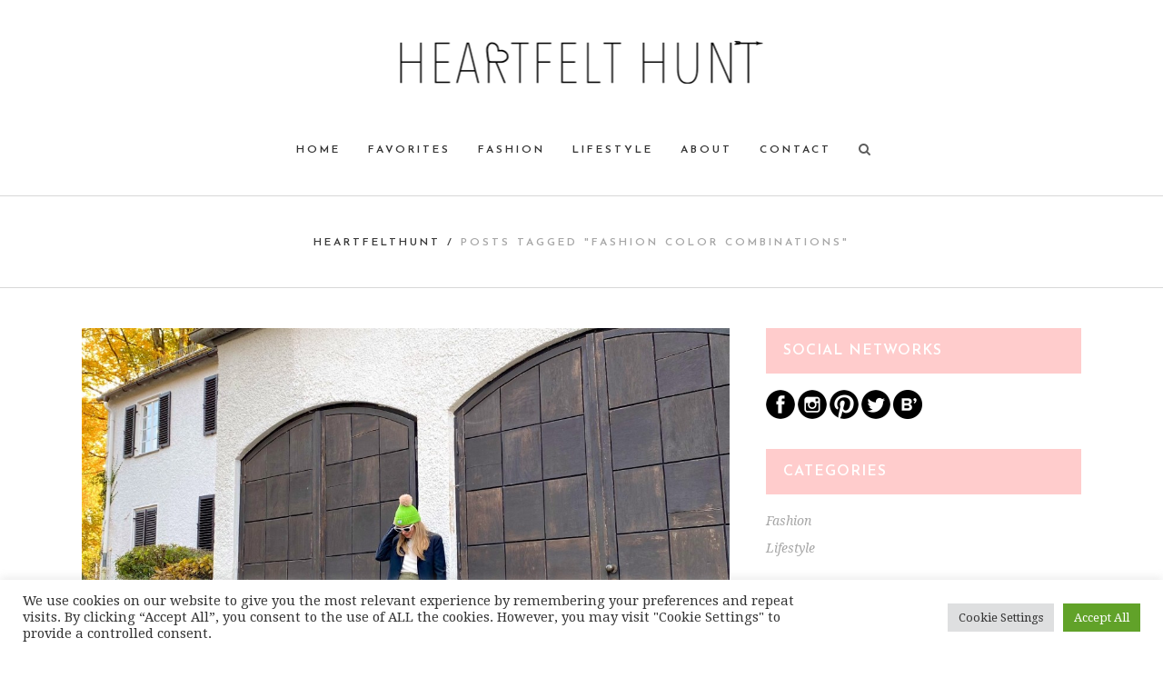

--- FILE ---
content_type: text/html; charset=UTF-8
request_url: https://www.heartfelthunt.com/tag/fashion-color-combinations/page/19/
body_size: 17814
content:
<!DOCTYPE html>
<html lang="en-US">
<head>
	<meta charset="UTF-8"/>
	
	<link rel="profile" href="http://gmpg.org/xfn/11"/>
		
				<meta name=viewport content="width=device-width,initial-scale=1,user-scalable=no">
			
	<meta name='robots' content='index, follow, max-image-preview:large, max-snippet:-1, max-video-preview:-1' />

	<!-- This site is optimized with the Yoast SEO plugin v18.2 - https://yoast.com/wordpress/plugins/seo/ -->
	<title>fashion color combinations Archives - Page 19 of 23 - heartfelthunt</title>
	<link rel="canonical" href="https://www.heartfelthunt.com/tag/fashion-color-combinations/page/19/" />
	<link rel="prev" href="https://www.heartfelthunt.com/tag/fashion-color-combinations/page/18/" />
	<link rel="next" href="https://www.heartfelthunt.com/tag/fashion-color-combinations/page/20/" />
	<meta property="og:locale" content="en_US" />
	<meta property="og:type" content="article" />
	<meta property="og:title" content="fashion color combinations Archives - Page 19 of 23 - heartfelthunt" />
	<meta property="og:url" content="https://www.heartfelthunt.com/tag/fashion-color-combinations/" />
	<meta property="og:site_name" content="heartfelthunt" />
	<meta name="twitter:card" content="summary" />
	<script type="application/ld+json" class="yoast-schema-graph">{"@context":"https://schema.org","@graph":[{"@type":"WebSite","@id":"https://www.heartfelthunt.com/#website","url":"https://www.heartfelthunt.com/","name":"heartfelthunt","description":"Fashion and Lifestyle Blog","potentialAction":[{"@type":"SearchAction","target":{"@type":"EntryPoint","urlTemplate":"https://www.heartfelthunt.com/?s={search_term_string}"},"query-input":"required name=search_term_string"}],"inLanguage":"en-US"},{"@type":"CollectionPage","@id":"https://www.heartfelthunt.com/tag/fashion-color-combinations/page/19/#webpage","url":"https://www.heartfelthunt.com/tag/fashion-color-combinations/page/19/","name":"fashion color combinations Archives - Page 19 of 23 - heartfelthunt","isPartOf":{"@id":"https://www.heartfelthunt.com/#website"},"breadcrumb":{"@id":"https://www.heartfelthunt.com/tag/fashion-color-combinations/page/19/#breadcrumb"},"inLanguage":"en-US","potentialAction":[{"@type":"ReadAction","target":["https://www.heartfelthunt.com/tag/fashion-color-combinations/page/19/"]}]},{"@type":"BreadcrumbList","@id":"https://www.heartfelthunt.com/tag/fashion-color-combinations/page/19/#breadcrumb","itemListElement":[{"@type":"ListItem","position":1,"name":"Home","item":"https://www.heartfelthunt.com/"},{"@type":"ListItem","position":2,"name":"fashion color combinations"}]}]}</script>
	<!-- / Yoast SEO plugin. -->


<link rel='dns-prefetch' href='//fonts.googleapis.com' />
<link rel='dns-prefetch' href='//s.w.org' />
<link rel="alternate" type="application/rss+xml" title="heartfelthunt &raquo; Feed" href="https://www.heartfelthunt.com/feed/" />
<link rel="alternate" type="application/rss+xml" title="heartfelthunt &raquo; Comments Feed" href="https://www.heartfelthunt.com/comments/feed/" />
<link rel="alternate" type="application/rss+xml" title="heartfelthunt &raquo; fashion color combinations Tag Feed" href="https://www.heartfelthunt.com/tag/fashion-color-combinations/feed/" />
<script type="text/javascript">
window._wpemojiSettings = {"baseUrl":"https:\/\/s.w.org\/images\/core\/emoji\/13.1.0\/72x72\/","ext":".png","svgUrl":"https:\/\/s.w.org\/images\/core\/emoji\/13.1.0\/svg\/","svgExt":".svg","source":{"concatemoji":"https:\/\/www.heartfelthunt.com\/zero1_wp\/wp-includes\/js\/wp-emoji-release.min.js?ver=5.9.12"}};
/*! This file is auto-generated */
!function(e,a,t){var n,r,o,i=a.createElement("canvas"),p=i.getContext&&i.getContext("2d");function s(e,t){var a=String.fromCharCode;p.clearRect(0,0,i.width,i.height),p.fillText(a.apply(this,e),0,0);e=i.toDataURL();return p.clearRect(0,0,i.width,i.height),p.fillText(a.apply(this,t),0,0),e===i.toDataURL()}function c(e){var t=a.createElement("script");t.src=e,t.defer=t.type="text/javascript",a.getElementsByTagName("head")[0].appendChild(t)}for(o=Array("flag","emoji"),t.supports={everything:!0,everythingExceptFlag:!0},r=0;r<o.length;r++)t.supports[o[r]]=function(e){if(!p||!p.fillText)return!1;switch(p.textBaseline="top",p.font="600 32px Arial",e){case"flag":return s([127987,65039,8205,9895,65039],[127987,65039,8203,9895,65039])?!1:!s([55356,56826,55356,56819],[55356,56826,8203,55356,56819])&&!s([55356,57332,56128,56423,56128,56418,56128,56421,56128,56430,56128,56423,56128,56447],[55356,57332,8203,56128,56423,8203,56128,56418,8203,56128,56421,8203,56128,56430,8203,56128,56423,8203,56128,56447]);case"emoji":return!s([10084,65039,8205,55357,56613],[10084,65039,8203,55357,56613])}return!1}(o[r]),t.supports.everything=t.supports.everything&&t.supports[o[r]],"flag"!==o[r]&&(t.supports.everythingExceptFlag=t.supports.everythingExceptFlag&&t.supports[o[r]]);t.supports.everythingExceptFlag=t.supports.everythingExceptFlag&&!t.supports.flag,t.DOMReady=!1,t.readyCallback=function(){t.DOMReady=!0},t.supports.everything||(n=function(){t.readyCallback()},a.addEventListener?(a.addEventListener("DOMContentLoaded",n,!1),e.addEventListener("load",n,!1)):(e.attachEvent("onload",n),a.attachEvent("onreadystatechange",function(){"complete"===a.readyState&&t.readyCallback()})),(n=t.source||{}).concatemoji?c(n.concatemoji):n.wpemoji&&n.twemoji&&(c(n.twemoji),c(n.wpemoji)))}(window,document,window._wpemojiSettings);
</script>
<style type="text/css">
img.wp-smiley,
img.emoji {
	display: inline !important;
	border: none !important;
	box-shadow: none !important;
	height: 1em !important;
	width: 1em !important;
	margin: 0 0.07em !important;
	vertical-align: -0.1em !important;
	background: none !important;
	padding: 0 !important;
}
</style>
	<link rel='stylesheet' id='layerslider-css'  href='https://www.heartfelthunt.com/zero1_wp/wp-content/plugins/LayerSlider/assets/static/layerslider/css/layerslider.css?ver=7.0.5' type='text/css' media='all' />
<link rel='stylesheet' id='ls-google-fonts-css'  href='https://fonts.googleapis.com/css?family=Lato:100,100i,200,200i,300,300i,400,400i,500,500i,600,600i,700,700i,800,800i,900,900i%7COpen+Sans:100,100i,200,200i,300,300i,400,400i,500,500i,600,600i,700,700i,800,800i,900,900i%7CIndie+Flower:100,100i,200,200i,300,300i,400,400i,500,500i,600,600i,700,700i,800,800i,900,900i%7COswald:100,100i,200,200i,300,300i,400,400i,500,500i,600,600i,700,700i,800,800i,900,900i' type='text/css' media='all' />
<link rel='stylesheet' id='wp-block-library-css'  href='https://www.heartfelthunt.com/zero1_wp/wp-includes/css/dist/block-library/style.min.css?ver=5.9.12' type='text/css' media='all' />
<style id='global-styles-inline-css' type='text/css'>
body{--wp--preset--color--black: #000000;--wp--preset--color--cyan-bluish-gray: #abb8c3;--wp--preset--color--white: #ffffff;--wp--preset--color--pale-pink: #f78da7;--wp--preset--color--vivid-red: #cf2e2e;--wp--preset--color--luminous-vivid-orange: #ff6900;--wp--preset--color--luminous-vivid-amber: #fcb900;--wp--preset--color--light-green-cyan: #7bdcb5;--wp--preset--color--vivid-green-cyan: #00d084;--wp--preset--color--pale-cyan-blue: #8ed1fc;--wp--preset--color--vivid-cyan-blue: #0693e3;--wp--preset--color--vivid-purple: #9b51e0;--wp--preset--gradient--vivid-cyan-blue-to-vivid-purple: linear-gradient(135deg,rgba(6,147,227,1) 0%,rgb(155,81,224) 100%);--wp--preset--gradient--light-green-cyan-to-vivid-green-cyan: linear-gradient(135deg,rgb(122,220,180) 0%,rgb(0,208,130) 100%);--wp--preset--gradient--luminous-vivid-amber-to-luminous-vivid-orange: linear-gradient(135deg,rgba(252,185,0,1) 0%,rgba(255,105,0,1) 100%);--wp--preset--gradient--luminous-vivid-orange-to-vivid-red: linear-gradient(135deg,rgba(255,105,0,1) 0%,rgb(207,46,46) 100%);--wp--preset--gradient--very-light-gray-to-cyan-bluish-gray: linear-gradient(135deg,rgb(238,238,238) 0%,rgb(169,184,195) 100%);--wp--preset--gradient--cool-to-warm-spectrum: linear-gradient(135deg,rgb(74,234,220) 0%,rgb(151,120,209) 20%,rgb(207,42,186) 40%,rgb(238,44,130) 60%,rgb(251,105,98) 80%,rgb(254,248,76) 100%);--wp--preset--gradient--blush-light-purple: linear-gradient(135deg,rgb(255,206,236) 0%,rgb(152,150,240) 100%);--wp--preset--gradient--blush-bordeaux: linear-gradient(135deg,rgb(254,205,165) 0%,rgb(254,45,45) 50%,rgb(107,0,62) 100%);--wp--preset--gradient--luminous-dusk: linear-gradient(135deg,rgb(255,203,112) 0%,rgb(199,81,192) 50%,rgb(65,88,208) 100%);--wp--preset--gradient--pale-ocean: linear-gradient(135deg,rgb(255,245,203) 0%,rgb(182,227,212) 50%,rgb(51,167,181) 100%);--wp--preset--gradient--electric-grass: linear-gradient(135deg,rgb(202,248,128) 0%,rgb(113,206,126) 100%);--wp--preset--gradient--midnight: linear-gradient(135deg,rgb(2,3,129) 0%,rgb(40,116,252) 100%);--wp--preset--duotone--dark-grayscale: url('#wp-duotone-dark-grayscale');--wp--preset--duotone--grayscale: url('#wp-duotone-grayscale');--wp--preset--duotone--purple-yellow: url('#wp-duotone-purple-yellow');--wp--preset--duotone--blue-red: url('#wp-duotone-blue-red');--wp--preset--duotone--midnight: url('#wp-duotone-midnight');--wp--preset--duotone--magenta-yellow: url('#wp-duotone-magenta-yellow');--wp--preset--duotone--purple-green: url('#wp-duotone-purple-green');--wp--preset--duotone--blue-orange: url('#wp-duotone-blue-orange');--wp--preset--font-size--small: 13px;--wp--preset--font-size--medium: 20px;--wp--preset--font-size--large: 36px;--wp--preset--font-size--x-large: 42px;}.has-black-color{color: var(--wp--preset--color--black) !important;}.has-cyan-bluish-gray-color{color: var(--wp--preset--color--cyan-bluish-gray) !important;}.has-white-color{color: var(--wp--preset--color--white) !important;}.has-pale-pink-color{color: var(--wp--preset--color--pale-pink) !important;}.has-vivid-red-color{color: var(--wp--preset--color--vivid-red) !important;}.has-luminous-vivid-orange-color{color: var(--wp--preset--color--luminous-vivid-orange) !important;}.has-luminous-vivid-amber-color{color: var(--wp--preset--color--luminous-vivid-amber) !important;}.has-light-green-cyan-color{color: var(--wp--preset--color--light-green-cyan) !important;}.has-vivid-green-cyan-color{color: var(--wp--preset--color--vivid-green-cyan) !important;}.has-pale-cyan-blue-color{color: var(--wp--preset--color--pale-cyan-blue) !important;}.has-vivid-cyan-blue-color{color: var(--wp--preset--color--vivid-cyan-blue) !important;}.has-vivid-purple-color{color: var(--wp--preset--color--vivid-purple) !important;}.has-black-background-color{background-color: var(--wp--preset--color--black) !important;}.has-cyan-bluish-gray-background-color{background-color: var(--wp--preset--color--cyan-bluish-gray) !important;}.has-white-background-color{background-color: var(--wp--preset--color--white) !important;}.has-pale-pink-background-color{background-color: var(--wp--preset--color--pale-pink) !important;}.has-vivid-red-background-color{background-color: var(--wp--preset--color--vivid-red) !important;}.has-luminous-vivid-orange-background-color{background-color: var(--wp--preset--color--luminous-vivid-orange) !important;}.has-luminous-vivid-amber-background-color{background-color: var(--wp--preset--color--luminous-vivid-amber) !important;}.has-light-green-cyan-background-color{background-color: var(--wp--preset--color--light-green-cyan) !important;}.has-vivid-green-cyan-background-color{background-color: var(--wp--preset--color--vivid-green-cyan) !important;}.has-pale-cyan-blue-background-color{background-color: var(--wp--preset--color--pale-cyan-blue) !important;}.has-vivid-cyan-blue-background-color{background-color: var(--wp--preset--color--vivid-cyan-blue) !important;}.has-vivid-purple-background-color{background-color: var(--wp--preset--color--vivid-purple) !important;}.has-black-border-color{border-color: var(--wp--preset--color--black) !important;}.has-cyan-bluish-gray-border-color{border-color: var(--wp--preset--color--cyan-bluish-gray) !important;}.has-white-border-color{border-color: var(--wp--preset--color--white) !important;}.has-pale-pink-border-color{border-color: var(--wp--preset--color--pale-pink) !important;}.has-vivid-red-border-color{border-color: var(--wp--preset--color--vivid-red) !important;}.has-luminous-vivid-orange-border-color{border-color: var(--wp--preset--color--luminous-vivid-orange) !important;}.has-luminous-vivid-amber-border-color{border-color: var(--wp--preset--color--luminous-vivid-amber) !important;}.has-light-green-cyan-border-color{border-color: var(--wp--preset--color--light-green-cyan) !important;}.has-vivid-green-cyan-border-color{border-color: var(--wp--preset--color--vivid-green-cyan) !important;}.has-pale-cyan-blue-border-color{border-color: var(--wp--preset--color--pale-cyan-blue) !important;}.has-vivid-cyan-blue-border-color{border-color: var(--wp--preset--color--vivid-cyan-blue) !important;}.has-vivid-purple-border-color{border-color: var(--wp--preset--color--vivid-purple) !important;}.has-vivid-cyan-blue-to-vivid-purple-gradient-background{background: var(--wp--preset--gradient--vivid-cyan-blue-to-vivid-purple) !important;}.has-light-green-cyan-to-vivid-green-cyan-gradient-background{background: var(--wp--preset--gradient--light-green-cyan-to-vivid-green-cyan) !important;}.has-luminous-vivid-amber-to-luminous-vivid-orange-gradient-background{background: var(--wp--preset--gradient--luminous-vivid-amber-to-luminous-vivid-orange) !important;}.has-luminous-vivid-orange-to-vivid-red-gradient-background{background: var(--wp--preset--gradient--luminous-vivid-orange-to-vivid-red) !important;}.has-very-light-gray-to-cyan-bluish-gray-gradient-background{background: var(--wp--preset--gradient--very-light-gray-to-cyan-bluish-gray) !important;}.has-cool-to-warm-spectrum-gradient-background{background: var(--wp--preset--gradient--cool-to-warm-spectrum) !important;}.has-blush-light-purple-gradient-background{background: var(--wp--preset--gradient--blush-light-purple) !important;}.has-blush-bordeaux-gradient-background{background: var(--wp--preset--gradient--blush-bordeaux) !important;}.has-luminous-dusk-gradient-background{background: var(--wp--preset--gradient--luminous-dusk) !important;}.has-pale-ocean-gradient-background{background: var(--wp--preset--gradient--pale-ocean) !important;}.has-electric-grass-gradient-background{background: var(--wp--preset--gradient--electric-grass) !important;}.has-midnight-gradient-background{background: var(--wp--preset--gradient--midnight) !important;}.has-small-font-size{font-size: var(--wp--preset--font-size--small) !important;}.has-medium-font-size{font-size: var(--wp--preset--font-size--medium) !important;}.has-large-font-size{font-size: var(--wp--preset--font-size--large) !important;}.has-x-large-font-size{font-size: var(--wp--preset--font-size--x-large) !important;}
</style>
<link rel='stylesheet' id='contact-form-7-css'  href='https://www.heartfelthunt.com/zero1_wp/wp-content/plugins/contact-form-7/includes/css/styles.css?ver=5.5.6' type='text/css' media='all' />
<link rel='stylesheet' id='cookie-law-info-css'  href='https://www.heartfelthunt.com/zero1_wp/wp-content/plugins/cookie-law-info/public/css/cookie-law-info-public.css?ver=2.1.1' type='text/css' media='all' />
<link rel='stylesheet' id='cookie-law-info-gdpr-css'  href='https://www.heartfelthunt.com/zero1_wp/wp-content/plugins/cookie-law-info/public/css/cookie-law-info-gdpr.css?ver=2.1.1' type='text/css' media='all' />
<link rel='stylesheet' id='stockholm-default-style-css'  href='https://www.heartfelthunt.com/zero1_wp/wp-content/themes/stockholm/style.css?ver=5.9.12' type='text/css' media='all' />
<link rel='stylesheet' id='stockholm-child-style-css'  href='https://www.heartfelthunt.com/zero1_wp/wp-content/themes/stockholm-child/style.css?ver=5.9.12' type='text/css' media='all' />
<link rel='stylesheet' id='mediaelement-css'  href='https://www.heartfelthunt.com/zero1_wp/wp-includes/js/mediaelement/mediaelementplayer-legacy.min.css?ver=4.2.16' type='text/css' media='all' />
<link rel='stylesheet' id='wp-mediaelement-css'  href='https://www.heartfelthunt.com/zero1_wp/wp-includes/js/mediaelement/wp-mediaelement.min.css?ver=5.9.12' type='text/css' media='all' />
<link rel='stylesheet' id='stockholm-font-awesome-css'  href='https://www.heartfelthunt.com/zero1_wp/wp-content/themes/stockholm/framework/modules/icons/font-awesome/css/font-awesome.min.css?ver=5.9.12' type='text/css' media='all' />
<link rel='stylesheet' id='elegant-icons-css'  href='https://www.heartfelthunt.com/zero1_wp/wp-content/themes/stockholm/framework/modules/icons/elegant-icons/style.min.css?ver=5.9.12' type='text/css' media='all' />
<link rel='stylesheet' id='linear-icons-css'  href='https://www.heartfelthunt.com/zero1_wp/wp-content/themes/stockholm/framework/modules/icons/linear-icons/style.min.css?ver=5.9.12' type='text/css' media='all' />
<link rel='stylesheet' id='linea-icons-css'  href='https://www.heartfelthunt.com/zero1_wp/wp-content/themes/stockholm/framework/modules/icons/linea-icons/style.min.css?ver=5.9.12' type='text/css' media='all' />
<link rel='stylesheet' id='ion-icons-css'  href='https://www.heartfelthunt.com/zero1_wp/wp-content/themes/stockholm/framework/modules/icons/ion-icons/style.min.css?ver=5.9.12' type='text/css' media='all' />
<link rel='stylesheet' id='stockholm-stylesheet-css'  href='https://www.heartfelthunt.com/zero1_wp/wp-content/themes/stockholm/css/stylesheet.min.css?ver=5.9.12' type='text/css' media='all' />
<link rel='stylesheet' id='stockholm-webkit-css'  href='https://www.heartfelthunt.com/zero1_wp/wp-content/themes/stockholm/css/webkit_stylesheet.css?ver=5.9.12' type='text/css' media='all' />
<link rel='stylesheet' id='stockholm-style-dynamic-css'  href='https://www.heartfelthunt.com/zero1_wp/wp-content/themes/stockholm/css/style_dynamic_callback.php?ver=5.9.12' type='text/css' media='all' />
<link rel='stylesheet' id='stockholm-responsive-css'  href='https://www.heartfelthunt.com/zero1_wp/wp-content/themes/stockholm/css/responsive.min.css?ver=5.9.12' type='text/css' media='all' />
<link rel='stylesheet' id='stockholm-style-dynamic-responsive-css'  href='https://www.heartfelthunt.com/zero1_wp/wp-content/themes/stockholm/css/style_dynamic_responsive_callback.php?ver=5.9.12' type='text/css' media='all' />
<style id='stockholm-style-dynamic-responsive-inline-css' type='text/css'>
.woocommerce .select2-container.orderby .select2-choice, .woocommerce-page .select2-container.orderby .select2-choice {background-color: #f5f5f5;}
@media only screen and (min-width: 1000px) and (max-width: 1200px){

.q_logo a{height: 60px !important;}

.boxed .header_bottom {padding: 0;}

.header_bottom .container_inner {width: 100%;}

nav.main_menu>ul>li>a{margin: 0px -5px; font-size: 11px;}
}
.header_top {
    overflow: hidden!important;
}

.PIN_1461082577036_button_pin { z-index: -50000 !important; }

.search-results { font-style: italic !important; }

.search-results h2 { font-style: normal !important; }

.qode_search_form input { font-style: italic !important; }
 
.post_excerpt { margin-bottom: 35px !important; } 
.blog_holder article { border-bottom: 1px solid #d1d1d1 !important; }
.shariff { margin-bottom: 15px !important; } 
</style>
<link rel='stylesheet' id='js_composer_front-css'  href='https://www.heartfelthunt.com/zero1_wp/wp-content/plugins/js_composer/assets/css/js_composer.min.css?ver=6.7.0' type='text/css' media='all' />
<link rel='stylesheet' id='stockholm-google-fonts-css'  href='https://fonts.googleapis.com/css?family=Raleway%3A100%2C100i%2C200%2C200i%2C300%2C300i%2C400%2C400i%2C500%2C500i%2C600%2C600i%2C700%2C700i%2C800%2C800i%2C900%2C900i%7CCrete+Round%3A100%2C100i%2C200%2C200i%2C300%2C300i%2C400%2C400i%2C500%2C500i%2C600%2C600i%2C700%2C700i%2C800%2C800i%2C900%2C900i%7CDroid+Serif%3A100%2C100i%2C200%2C200i%2C300%2C300i%2C400%2C400i%2C500%2C500i%2C600%2C600i%2C700%2C700i%2C800%2C800i%2C900%2C900i%7CJosefin+Sans%3A100%2C100i%2C200%2C200i%2C300%2C300i%2C400%2C400i%2C500%2C500i%2C600%2C600i%2C700%2C700i%2C800%2C800i%2C900%2C900i&#038;subset=latin%2Clatin-ext&#038;ver=1.0.0' type='text/css' media='all' />
<script type='text/javascript' src='https://www.heartfelthunt.com/zero1_wp/wp-includes/js/jquery/jquery.min.js?ver=3.6.0' id='jquery-core-js'></script>
<script type='text/javascript' src='https://www.heartfelthunt.com/zero1_wp/wp-includes/js/jquery/jquery-migrate.min.js?ver=3.3.2' id='jquery-migrate-js'></script>
<script type='text/javascript' id='layerslider-utils-js-extra'>
/* <![CDATA[ */
var LS_Meta = {"v":"7.0.5","fixGSAP":"1"};
/* ]]> */
</script>
<script type='text/javascript' src='https://www.heartfelthunt.com/zero1_wp/wp-content/plugins/LayerSlider/assets/static/layerslider/js/layerslider.utils.js?ver=7.0.5' id='layerslider-utils-js'></script>
<script type='text/javascript' src='https://www.heartfelthunt.com/zero1_wp/wp-content/plugins/LayerSlider/assets/static/layerslider/js/layerslider.kreaturamedia.jquery.js?ver=7.0.5' id='layerslider-js'></script>
<script type='text/javascript' src='https://www.heartfelthunt.com/zero1_wp/wp-content/plugins/LayerSlider/assets/static/layerslider/js/layerslider.transitions.js?ver=7.0.5' id='layerslider-transitions-js'></script>
<script type='text/javascript' id='cookie-law-info-js-extra'>
/* <![CDATA[ */
var Cli_Data = {"nn_cookie_ids":[],"cookielist":[],"non_necessary_cookies":[],"ccpaEnabled":"","ccpaRegionBased":"","ccpaBarEnabled":"","strictlyEnabled":["necessary","obligatoire"],"ccpaType":"gdpr","js_blocking":"1","custom_integration":"","triggerDomRefresh":"","secure_cookies":""};
var cli_cookiebar_settings = {"animate_speed_hide":"500","animate_speed_show":"500","background":"#FFF","border":"#b1a6a6c2","border_on":"","button_1_button_colour":"#61a229","button_1_button_hover":"#4e8221","button_1_link_colour":"#fff","button_1_as_button":"1","button_1_new_win":"","button_2_button_colour":"#333","button_2_button_hover":"#292929","button_2_link_colour":"#444","button_2_as_button":"","button_2_hidebar":"","button_3_button_colour":"#dedfe0","button_3_button_hover":"#b2b2b3","button_3_link_colour":"#333333","button_3_as_button":"1","button_3_new_win":"","button_4_button_colour":"#dedfe0","button_4_button_hover":"#b2b2b3","button_4_link_colour":"#333333","button_4_as_button":"1","button_7_button_colour":"#61a229","button_7_button_hover":"#4e8221","button_7_link_colour":"#fff","button_7_as_button":"1","button_7_new_win":"","font_family":"inherit","header_fix":"","notify_animate_hide":"1","notify_animate_show":"","notify_div_id":"#cookie-law-info-bar","notify_position_horizontal":"right","notify_position_vertical":"bottom","scroll_close":"","scroll_close_reload":"","accept_close_reload":"","reject_close_reload":"","showagain_tab":"","showagain_background":"#fff","showagain_border":"#000","showagain_div_id":"#cookie-law-info-again","showagain_x_position":"100px","text":"#333333","show_once_yn":"","show_once":"10000","logging_on":"","as_popup":"","popup_overlay":"1","bar_heading_text":"","cookie_bar_as":"banner","popup_showagain_position":"bottom-right","widget_position":"left"};
var log_object = {"ajax_url":"https:\/\/www.heartfelthunt.com\/zero1_wp\/wp-admin\/admin-ajax.php"};
/* ]]> */
</script>
<script type='text/javascript' src='https://www.heartfelthunt.com/zero1_wp/wp-content/plugins/cookie-law-info/public/js/cookie-law-info-public.js?ver=2.1.1' id='cookie-law-info-js'></script>
<script type='text/javascript' src='https://www.heartfelthunt.com/zero1_wp/wp-content/themes/stockholm/js/plugins/hammer.min.js?ver=1' id='hammer-js'></script>
<script type='text/javascript' src='https://www.heartfelthunt.com/zero1_wp/wp-content/themes/stockholm/js/plugins/virtual-scroll.min.js?ver=1' id='virtual-scroll-js'></script>
<meta name="generator" content="Powered by LayerSlider 7.0.5 - Multi-Purpose, Responsive, Parallax, Mobile-Friendly Slider Plugin for WordPress." />
<!-- LayerSlider updates and docs at: https://layerslider.com -->
<link rel="https://api.w.org/" href="https://www.heartfelthunt.com/wp-json/" /><link rel="alternate" type="application/json" href="https://www.heartfelthunt.com/wp-json/wp/v2/tags/198" /><link rel="EditURI" type="application/rsd+xml" title="RSD" href="https://www.heartfelthunt.com/zero1_wp/xmlrpc.php?rsd" />
<link rel="wlwmanifest" type="application/wlwmanifest+xml" href="https://www.heartfelthunt.com/zero1_wp/wp-includes/wlwmanifest.xml" /> 
<meta name="generator" content="WordPress 5.9.12" />
<meta name="generator" content="Powered by WPBakery Page Builder - drag and drop page builder for WordPress."/>
<link rel="icon" href="https://www.heartfelthunt.com/zero1_wp/wp-content/uploads/cropped-siteicon-32x32.png" sizes="32x32" />
<link rel="icon" href="https://www.heartfelthunt.com/zero1_wp/wp-content/uploads/cropped-siteicon-192x192.png" sizes="192x192" />
<link rel="apple-touch-icon" href="https://www.heartfelthunt.com/zero1_wp/wp-content/uploads/cropped-siteicon-180x180.png" />
<meta name="msapplication-TileImage" content="https://www.heartfelthunt.com/zero1_wp/wp-content/uploads/cropped-siteicon-270x270.png" />
<noscript><style> .wpb_animate_when_almost_visible { opacity: 1; }</style></noscript></head>
<body class="archive paged tag tag-fashion-color-combinations tag-198 paged-19 tag-paged-19 stockholm-core-2.3.2 select-child-theme-ver-1.1.1 select-theme-ver-9.0 smooth_scroll  qode_menu_center wpb-js-composer js-comp-ver-6.7.0 vc_responsive">
	<svg xmlns="http://www.w3.org/2000/svg" viewBox="0 0 0 0" width="0" height="0" focusable="false" role="none" style="visibility: hidden; position: absolute; left: -9999px; overflow: hidden;" ><defs><filter id="wp-duotone-dark-grayscale"><feColorMatrix color-interpolation-filters="sRGB" type="matrix" values=" .299 .587 .114 0 0 .299 .587 .114 0 0 .299 .587 .114 0 0 .299 .587 .114 0 0 " /><feComponentTransfer color-interpolation-filters="sRGB" ><feFuncR type="table" tableValues="0 0.49803921568627" /><feFuncG type="table" tableValues="0 0.49803921568627" /><feFuncB type="table" tableValues="0 0.49803921568627" /><feFuncA type="table" tableValues="1 1" /></feComponentTransfer><feComposite in2="SourceGraphic" operator="in" /></filter></defs></svg><svg xmlns="http://www.w3.org/2000/svg" viewBox="0 0 0 0" width="0" height="0" focusable="false" role="none" style="visibility: hidden; position: absolute; left: -9999px; overflow: hidden;" ><defs><filter id="wp-duotone-grayscale"><feColorMatrix color-interpolation-filters="sRGB" type="matrix" values=" .299 .587 .114 0 0 .299 .587 .114 0 0 .299 .587 .114 0 0 .299 .587 .114 0 0 " /><feComponentTransfer color-interpolation-filters="sRGB" ><feFuncR type="table" tableValues="0 1" /><feFuncG type="table" tableValues="0 1" /><feFuncB type="table" tableValues="0 1" /><feFuncA type="table" tableValues="1 1" /></feComponentTransfer><feComposite in2="SourceGraphic" operator="in" /></filter></defs></svg><svg xmlns="http://www.w3.org/2000/svg" viewBox="0 0 0 0" width="0" height="0" focusable="false" role="none" style="visibility: hidden; position: absolute; left: -9999px; overflow: hidden;" ><defs><filter id="wp-duotone-purple-yellow"><feColorMatrix color-interpolation-filters="sRGB" type="matrix" values=" .299 .587 .114 0 0 .299 .587 .114 0 0 .299 .587 .114 0 0 .299 .587 .114 0 0 " /><feComponentTransfer color-interpolation-filters="sRGB" ><feFuncR type="table" tableValues="0.54901960784314 0.98823529411765" /><feFuncG type="table" tableValues="0 1" /><feFuncB type="table" tableValues="0.71764705882353 0.25490196078431" /><feFuncA type="table" tableValues="1 1" /></feComponentTransfer><feComposite in2="SourceGraphic" operator="in" /></filter></defs></svg><svg xmlns="http://www.w3.org/2000/svg" viewBox="0 0 0 0" width="0" height="0" focusable="false" role="none" style="visibility: hidden; position: absolute; left: -9999px; overflow: hidden;" ><defs><filter id="wp-duotone-blue-red"><feColorMatrix color-interpolation-filters="sRGB" type="matrix" values=" .299 .587 .114 0 0 .299 .587 .114 0 0 .299 .587 .114 0 0 .299 .587 .114 0 0 " /><feComponentTransfer color-interpolation-filters="sRGB" ><feFuncR type="table" tableValues="0 1" /><feFuncG type="table" tableValues="0 0.27843137254902" /><feFuncB type="table" tableValues="0.5921568627451 0.27843137254902" /><feFuncA type="table" tableValues="1 1" /></feComponentTransfer><feComposite in2="SourceGraphic" operator="in" /></filter></defs></svg><svg xmlns="http://www.w3.org/2000/svg" viewBox="0 0 0 0" width="0" height="0" focusable="false" role="none" style="visibility: hidden; position: absolute; left: -9999px; overflow: hidden;" ><defs><filter id="wp-duotone-midnight"><feColorMatrix color-interpolation-filters="sRGB" type="matrix" values=" .299 .587 .114 0 0 .299 .587 .114 0 0 .299 .587 .114 0 0 .299 .587 .114 0 0 " /><feComponentTransfer color-interpolation-filters="sRGB" ><feFuncR type="table" tableValues="0 0" /><feFuncG type="table" tableValues="0 0.64705882352941" /><feFuncB type="table" tableValues="0 1" /><feFuncA type="table" tableValues="1 1" /></feComponentTransfer><feComposite in2="SourceGraphic" operator="in" /></filter></defs></svg><svg xmlns="http://www.w3.org/2000/svg" viewBox="0 0 0 0" width="0" height="0" focusable="false" role="none" style="visibility: hidden; position: absolute; left: -9999px; overflow: hidden;" ><defs><filter id="wp-duotone-magenta-yellow"><feColorMatrix color-interpolation-filters="sRGB" type="matrix" values=" .299 .587 .114 0 0 .299 .587 .114 0 0 .299 .587 .114 0 0 .299 .587 .114 0 0 " /><feComponentTransfer color-interpolation-filters="sRGB" ><feFuncR type="table" tableValues="0.78039215686275 1" /><feFuncG type="table" tableValues="0 0.94901960784314" /><feFuncB type="table" tableValues="0.35294117647059 0.47058823529412" /><feFuncA type="table" tableValues="1 1" /></feComponentTransfer><feComposite in2="SourceGraphic" operator="in" /></filter></defs></svg><svg xmlns="http://www.w3.org/2000/svg" viewBox="0 0 0 0" width="0" height="0" focusable="false" role="none" style="visibility: hidden; position: absolute; left: -9999px; overflow: hidden;" ><defs><filter id="wp-duotone-purple-green"><feColorMatrix color-interpolation-filters="sRGB" type="matrix" values=" .299 .587 .114 0 0 .299 .587 .114 0 0 .299 .587 .114 0 0 .299 .587 .114 0 0 " /><feComponentTransfer color-interpolation-filters="sRGB" ><feFuncR type="table" tableValues="0.65098039215686 0.40392156862745" /><feFuncG type="table" tableValues="0 1" /><feFuncB type="table" tableValues="0.44705882352941 0.4" /><feFuncA type="table" tableValues="1 1" /></feComponentTransfer><feComposite in2="SourceGraphic" operator="in" /></filter></defs></svg><svg xmlns="http://www.w3.org/2000/svg" viewBox="0 0 0 0" width="0" height="0" focusable="false" role="none" style="visibility: hidden; position: absolute; left: -9999px; overflow: hidden;" ><defs><filter id="wp-duotone-blue-orange"><feColorMatrix color-interpolation-filters="sRGB" type="matrix" values=" .299 .587 .114 0 0 .299 .587 .114 0 0 .299 .587 .114 0 0 .299 .587 .114 0 0 " /><feComponentTransfer color-interpolation-filters="sRGB" ><feFuncR type="table" tableValues="0.098039215686275 1" /><feFuncG type="table" tableValues="0 0.66274509803922" /><feFuncB type="table" tableValues="0.84705882352941 0.41960784313725" /><feFuncA type="table" tableValues="1 1" /></feComponentTransfer><feComposite in2="SourceGraphic" operator="in" /></filter></defs></svg>	<div class="wrapper">
		<div class="wrapper_inner">
						<a id='back_to_top' href='#'>
				<span class="fa-stack">
					<i class="fa fa-angle-up"></i>				</span>
			</a>
			<header class="page_header scrolled_not_transparent with_border centered_logo  stick">
				
		<div class="header_inner clearfix">
				<form role="search" id="searchform" action="https://www.heartfelthunt.com/" class="qode_search_form" method="get">
				<div class="container">
			<div class="container_inner clearfix">
								<i class="fa fa-search"></i>
				<input type="text" placeholder="Search" name="s" class="qode_search_field" autocomplete="off"/>
				<input type="submit" value="Import"/>
				<div class="qode_search_close">
					<a href="#"><i class="fa fa-times"></i></a>
				</div>
							</div>
		</div>
		</form>
			
			<div class="header_top_bottom_holder">
								
				<div class="header_bottom clearfix" >
										<div class="container">
						<div class="container_inner clearfix" >
																					<div class="header_inner_left">
																	<div class="mobile_menu_button"><span><i class="fa fa-bars"></i></span></div>
								<div class="logo_wrapper">
									<div class="q_logo">
										<a href="https://www.heartfelthunt.com/">
	<img class="normal" src="https://www.heartfelthunt.com/zero1_wp/wp-content/uploads/heartfelthunt-3.png" alt="Logo"/>
<img class="light" src="https://www.heartfelthunt.com/zero1_wp/wp-content/themes/stockholm/img/logo.png" alt="Logo"/>
<img class="dark" src="https://www.heartfelthunt.com/zero1_wp/wp-content/themes/stockholm/img/logo_black.png" alt="Logo"/>
	
	<img class="sticky" src="https://www.heartfelthunt.com/zero1_wp/wp-content/uploads/heartfelthunt-2.png" alt="Logo"/>
	
	</a>									</div>
																	</div>
																
                                							</div>
																																						                                                                    <nav class="main_menu drop_down  ">
                                        <ul id="menu-main-menu" class=""><li id="nav-menu-item-21748" class="menu-item menu-item-type-post_type menu-item-object-page menu-item-home  narrow"><a href="https://www.heartfelthunt.com/" class=""><i class="menu_icon fa blank"></i><span class="menu-text">Home</span><span class="plus"></span></a></li>
<li id="nav-menu-item-21750" class="menu-item menu-item-type-post_type menu-item-object-page  narrow"><a href="https://www.heartfelthunt.com/favorites/" class=""><i class="menu_icon fa blank"></i><span class="menu-text">Favorites</span><span class="plus"></span></a></li>
<li id="nav-menu-item-21752" class="menu-item menu-item-type-post_type menu-item-object-page menu-item-has-children  has_sub narrow"><a href="https://www.heartfelthunt.com/fashion/" class=""><i class="menu_icon fa blank"></i><span class="menu-text">Fashion</span><span class="plus"></span></a>
<div class="second"><div class="inner"><ul>
	<li id="nav-menu-item-24035" class="menu-item menu-item-type-taxonomy menu-item-object-category "><a href="https://www.heartfelthunt.com/category/fashion/summer/" class=""><i class="menu_icon fa blank"></i><span class="menu-text">Summer</span><span class="plus"></span></a></li>
	<li id="nav-menu-item-24026" class="menu-item menu-item-type-taxonomy menu-item-object-category "><a href="https://www.heartfelthunt.com/category/fashion/fall/" class=""><i class="menu_icon fa blank"></i><span class="menu-text">Fall</span><span class="plus"></span></a></li>
	<li id="nav-menu-item-33239" class="menu-item menu-item-type-post_type menu-item-object-page "><a href="https://www.heartfelthunt.com/fashion/halloween-inspiration/" class=""><i class="menu_icon fa blank"></i><span class="menu-text">Halloween</span><span class="plus"></span></a></li>
	<li id="nav-menu-item-24027" class="menu-item menu-item-type-taxonomy menu-item-object-category "><a href="https://www.heartfelthunt.com/category/fashion/winter/" class=""><i class="menu_icon fa blank"></i><span class="menu-text">Winter</span><span class="plus"></span></a></li>
	<li id="nav-menu-item-26837" class="menu-item menu-item-type-taxonomy menu-item-object-category "><a href="https://www.heartfelthunt.com/category/fashion/holiday-season/" class=""><i class="menu_icon fa blank"></i><span class="menu-text">Holiday Season</span><span class="plus"></span></a></li>
	<li id="nav-menu-item-24034" class="menu-item menu-item-type-taxonomy menu-item-object-category "><a href="https://www.heartfelthunt.com/category/fashion/spring/" class=""><i class="menu_icon fa blank"></i><span class="menu-text">Spring</span><span class="plus"></span></a></li>
</ul></div></div>
</li>
<li id="nav-menu-item-21754" class="menu-item menu-item-type-post_type menu-item-object-page menu-item-has-children  has_sub narrow"><a href="https://www.heartfelthunt.com/lifestyle/" class=""><i class="menu_icon fa blank"></i><span class="menu-text">Lifestyle</span><span class="plus"></span></a>
<div class="second"><div class="inner"><ul>
	<li id="nav-menu-item-31883" class="menu-item menu-item-type-taxonomy menu-item-object-category "><a href="https://www.heartfelthunt.com/category/lifestyle/travel-lifestyle/" class=""><i class="menu_icon fa blank"></i><span class="menu-text">Travel</span><span class="plus"></span></a></li>
	<li id="nav-menu-item-31882" class="menu-item menu-item-type-taxonomy menu-item-object-category "><a href="https://www.heartfelthunt.com/category/lifestyle/life-in-general/" class=""><i class="menu_icon fa blank"></i><span class="menu-text">Life In General</span><span class="plus"></span></a></li>
	<li id="nav-menu-item-31881" class="menu-item menu-item-type-taxonomy menu-item-object-category "><a href="https://www.heartfelthunt.com/category/lifestyle/decor/" class=""><i class="menu_icon fa blank"></i><span class="menu-text">Decor</span><span class="plus"></span></a></li>
	<li id="nav-menu-item-31885" class="menu-item menu-item-type-taxonomy menu-item-object-category "><a href="https://www.heartfelthunt.com/category/lifestyle/diys/" class=""><i class="menu_icon fa blank"></i><span class="menu-text">DIYs</span><span class="plus"></span></a></li>
</ul></div></div>
</li>
<li id="nav-menu-item-21749" class="menu-item menu-item-type-post_type menu-item-object-page  narrow"><a href="https://www.heartfelthunt.com/about/" class=""><i class="menu_icon fa blank"></i><span class="menu-text">About</span><span class="plus"></span></a></li>
<li id="nav-menu-item-21751" class="menu-item menu-item-type-post_type menu-item-object-page  narrow"><a href="https://www.heartfelthunt.com/contact/" class=""><i class="menu_icon fa blank"></i><span class="menu-text">Contact</span><span class="plus"></span></a></li>
</ul>                                    </nav>
                                																	<div class="header_inner_right">
										<div class="side_menu_button_wrapper right">
																																	<div class="side_menu_button">
													<a class="search_button from_window_top" href="javascript:void(0)">
		<i class="fa fa-search"></i>	</a>
																																			</div>
										</div>
									</div>
																																							<nav class="mobile_menu">
	<ul id="menu-main-menu-1" class=""><li id="mobile-menu-item-21748" class="menu-item menu-item-type-post_type menu-item-object-page menu-item-home "><a href="https://www.heartfelthunt.com/" class=""><span>Home</span></a><span class="mobile_arrow"><i class="fa fa-angle-right"></i><i class="fa fa-angle-down"></i></span></li>
<li id="mobile-menu-item-21750" class="menu-item menu-item-type-post_type menu-item-object-page "><a href="https://www.heartfelthunt.com/favorites/" class=""><span>Favorites</span></a><span class="mobile_arrow"><i class="fa fa-angle-right"></i><i class="fa fa-angle-down"></i></span></li>
<li id="mobile-menu-item-21752" class="menu-item menu-item-type-post_type menu-item-object-page menu-item-has-children  has_sub"><a href="https://www.heartfelthunt.com/fashion/" class=""><span>Fashion</span></a><span class="mobile_arrow"><i class="fa fa-angle-right"></i><i class="fa fa-angle-down"></i></span>
<ul class="sub_menu">
	<li id="mobile-menu-item-24035" class="menu-item menu-item-type-taxonomy menu-item-object-category "><a href="https://www.heartfelthunt.com/category/fashion/summer/" class=""><span>Summer</span></a><span class="mobile_arrow"><i class="fa fa-angle-right"></i><i class="fa fa-angle-down"></i></span></li>
	<li id="mobile-menu-item-24026" class="menu-item menu-item-type-taxonomy menu-item-object-category "><a href="https://www.heartfelthunt.com/category/fashion/fall/" class=""><span>Fall</span></a><span class="mobile_arrow"><i class="fa fa-angle-right"></i><i class="fa fa-angle-down"></i></span></li>
	<li id="mobile-menu-item-33239" class="menu-item menu-item-type-post_type menu-item-object-page "><a href="https://www.heartfelthunt.com/fashion/halloween-inspiration/" class=""><span>Halloween</span></a><span class="mobile_arrow"><i class="fa fa-angle-right"></i><i class="fa fa-angle-down"></i></span></li>
	<li id="mobile-menu-item-24027" class="menu-item menu-item-type-taxonomy menu-item-object-category "><a href="https://www.heartfelthunt.com/category/fashion/winter/" class=""><span>Winter</span></a><span class="mobile_arrow"><i class="fa fa-angle-right"></i><i class="fa fa-angle-down"></i></span></li>
	<li id="mobile-menu-item-26837" class="menu-item menu-item-type-taxonomy menu-item-object-category "><a href="https://www.heartfelthunt.com/category/fashion/holiday-season/" class=""><span>Holiday Season</span></a><span class="mobile_arrow"><i class="fa fa-angle-right"></i><i class="fa fa-angle-down"></i></span></li>
	<li id="mobile-menu-item-24034" class="menu-item menu-item-type-taxonomy menu-item-object-category "><a href="https://www.heartfelthunt.com/category/fashion/spring/" class=""><span>Spring</span></a><span class="mobile_arrow"><i class="fa fa-angle-right"></i><i class="fa fa-angle-down"></i></span></li>
</ul>
</li>
<li id="mobile-menu-item-21754" class="menu-item menu-item-type-post_type menu-item-object-page menu-item-has-children  has_sub"><a href="https://www.heartfelthunt.com/lifestyle/" class=""><span>Lifestyle</span></a><span class="mobile_arrow"><i class="fa fa-angle-right"></i><i class="fa fa-angle-down"></i></span>
<ul class="sub_menu">
	<li id="mobile-menu-item-31883" class="menu-item menu-item-type-taxonomy menu-item-object-category "><a href="https://www.heartfelthunt.com/category/lifestyle/travel-lifestyle/" class=""><span>Travel</span></a><span class="mobile_arrow"><i class="fa fa-angle-right"></i><i class="fa fa-angle-down"></i></span></li>
	<li id="mobile-menu-item-31882" class="menu-item menu-item-type-taxonomy menu-item-object-category "><a href="https://www.heartfelthunt.com/category/lifestyle/life-in-general/" class=""><span>Life In General</span></a><span class="mobile_arrow"><i class="fa fa-angle-right"></i><i class="fa fa-angle-down"></i></span></li>
	<li id="mobile-menu-item-31881" class="menu-item menu-item-type-taxonomy menu-item-object-category "><a href="https://www.heartfelthunt.com/category/lifestyle/decor/" class=""><span>Decor</span></a><span class="mobile_arrow"><i class="fa fa-angle-right"></i><i class="fa fa-angle-down"></i></span></li>
	<li id="mobile-menu-item-31885" class="menu-item menu-item-type-taxonomy menu-item-object-category "><a href="https://www.heartfelthunt.com/category/lifestyle/diys/" class=""><span>DIYs</span></a><span class="mobile_arrow"><i class="fa fa-angle-right"></i><i class="fa fa-angle-down"></i></span></li>
</ul>
</li>
<li id="mobile-menu-item-21749" class="menu-item menu-item-type-post_type menu-item-object-page "><a href="https://www.heartfelthunt.com/about/" class=""><span>About</span></a><span class="mobile_arrow"><i class="fa fa-angle-right"></i><i class="fa fa-angle-down"></i></span></li>
<li id="mobile-menu-item-21751" class="menu-item menu-item-type-post_type menu-item-object-page "><a href="https://www.heartfelthunt.com/contact/" class=""><span>Contact</span></a><span class="mobile_arrow"><i class="fa fa-angle-right"></i><i class="fa fa-angle-down"></i></span></li>
</ul></nav>								
															</div>
						</div>
											</div>
				</div>
			</div>
	</header>
			
			<div class="content content_top_margin_none">
								
				<div class="content_inner">
										
						<div class="title_outer title_without_animation"  data-height="100">
		<div class="title position_center breadcrumbs_title with_background_color" style="height:100px;;background-color:#ffffff;">
									<div class="title_holder" style="height:100px;">

                                <div class="container">
                    <div class="container_inner clearfix">
                						<div class="title_subtitle_holder" >
															
																	<div class="breadcrumb"> <div class="breadcrumbs"><div class="breadcrumbs_inner"><a href="https://www.heartfelthunt.com/">heartfelthunt</a><span class="delimiter">&nbsp;/&nbsp;</span><span class="current">Posts tagged &quot;fashion color combinations"</span></div></div></div>
															</div>
							                                    </div>
                </div>
                			</div>
		</div>
	</div>
					<div class="container">
		<div class="container_inner default_template_holder clearfix">
													<div class="two_columns_66_33 background_color_sidebar grid2 clearfix">
							<div class="column1">
								<div class="column_inner">
										<div class="blog_holder blog_large_image ">
				<article id="post-32007" class="post-32007 post type-post status-publish format-standard has-post-thumbnail hentry category-fall category-fashion tag-colorful-fashion tag-daily-looks tag-daily-outfits tag-diy-fashion tag-fall-fashion-inspiration tag-fall-look-inspo tag-fall-outfit-ideas tag-fall-outfits tag-fall-style tag-fall-trends tag-fashion tag-fashion-blog tag-fashion-blogger tag-fashion-color-combinations tag-fashion-magazin tag-fashionblogger tag-how-to-wear tag-inspiration tag-lookbook tag-mode-blog tag-mode-magazin tag-modeblog tag-ootd tag-outfit tag-outfit-blog tag-outfit-ideas tag-outfit-inspiration tag-outfit-of-the-day tag-outfits tag-streetstyle tag-what-to-wear tag-what-to-wear-this-fall">
			<div class="post_content_holder">
					<div class="post_image">
		<a href="https://www.heartfelthunt.com/2021-11-green-details/" title="Green Details">
			<img width="1100" height="733" src="https://www.heartfelthunt.com/zero1_wp/wp-content/uploads/green-details-hh-1_5591-1100x733.jpg" class="attachment-blog_image_in_grid size-blog_image_in_grid wp-post-image" alt="Green Details. Fashion Blogger Girl by Style Blog Heartfelt Hunt. Girl with blond hair wearing a green beanie, white sunglasses, blazer, white turtleneck, cargo pants, green bag and white boots." srcset="https://www.heartfelthunt.com/zero1_wp/wp-content/uploads/green-details-hh-1_5591-1100x733.jpg 1100w, https://www.heartfelthunt.com/zero1_wp/wp-content/uploads/green-details-hh-1_5591-300x200.jpg 300w, https://www.heartfelthunt.com/zero1_wp/wp-content/uploads/green-details-hh-1_5591-1024x683.jpg 1024w, https://www.heartfelthunt.com/zero1_wp/wp-content/uploads/green-details-hh-1_5591-700x467.jpg 700w, https://www.heartfelthunt.com/zero1_wp/wp-content/uploads/green-details-hh-1_5591.jpg 1620w" sizes="(max-width: 1100px) 100vw, 1100px" />		</a>
	</div>
				<div class="post_text">
					<div class="post_text_inner">
						<div class="post_info">
								<span class="time">
		<span>November 4, 2021</span>
	</span>
								<span class="post_category">
		<span>In</span>
		<span><a href="https://www.heartfelthunt.com/category/fashion/fall/" rel="category tag">Fall</a>, <a href="https://www.heartfelthunt.com/category/fashion/" rel="category tag">Fashion</a></span>
	</span>
													</div>
						<h2 class="qodef-post-title">
		<a href="https://www.heartfelthunt.com/2021-11-green-details/"> Green Details </a></h2>						<p class="post_excerpt">If you want to wear color but still feel a little shy about it, today’s look with its green details is the perfect way to get used to color.

Wear a neutral outfit and simply add one or two accessories in a bold color. I always</p>											</div>
				</div>
			</div>
		</article>

		<article id="post-31999" class="post-31999 post type-post status-publish format-standard has-post-thumbnail hentry category-fall category-fashion tag-colorful-fashion tag-daily-looks tag-daily-outfits tag-diy-fashion tag-fall-fashion-inspiration tag-fall-look-inspo tag-fall-outfit-ideas tag-fall-outfits tag-fall-style tag-fall-trends tag-fashion tag-fashion-blog tag-fashion-blogger tag-fashion-color-combinations tag-fashion-magazin tag-fashionblogger tag-how-to-wear tag-inspiration tag-lookbook tag-mode-blog tag-mode-magazin tag-modeblog tag-ootd tag-outfit tag-outfit-blog tag-outfit-ideas tag-outfit-inspiration tag-outfit-of-the-day tag-outfits tag-streetstyle tag-what-to-wear tag-what-to-wear-this-fall">
			<div class="post_content_holder">
					<div class="post_image">
		<a href="https://www.heartfelthunt.com/2021-11-wide-leg-jeans/" title="Wide Leg Jeans">
			<img width="1100" height="734" src="https://www.heartfelthunt.com/zero1_wp/wp-content/uploads/wide-leg-jeans-hh-1_2051-1100x734.jpg" class="attachment-blog_image_in_grid size-blog_image_in_grid wp-post-image" alt="Wide Leg Jeans. Fashion Blogger Girl by Style Blog Heartfelt Hunt. Girl with blond hair wearing a wide leg jeans, turtleneck sweater, leopard beret, 90s bag and chunky loafers." loading="lazy" srcset="https://www.heartfelthunt.com/zero1_wp/wp-content/uploads/wide-leg-jeans-hh-1_2051-1100x734.jpg 1100w, https://www.heartfelthunt.com/zero1_wp/wp-content/uploads/wide-leg-jeans-hh-1_2051-300x200.jpg 300w, https://www.heartfelthunt.com/zero1_wp/wp-content/uploads/wide-leg-jeans-hh-1_2051-1024x683.jpg 1024w, https://www.heartfelthunt.com/zero1_wp/wp-content/uploads/wide-leg-jeans-hh-1_2051-700x467.jpg 700w, https://www.heartfelthunt.com/zero1_wp/wp-content/uploads/wide-leg-jeans-hh-1_2051.jpg 1619w" sizes="(max-width: 1100px) 100vw, 1100px" />		</a>
	</div>
				<div class="post_text">
					<div class="post_text_inner">
						<div class="post_info">
								<span class="time">
		<span>November 2, 2021</span>
	</span>
								<span class="post_category">
		<span>In</span>
		<span><a href="https://www.heartfelthunt.com/category/fashion/fall/" rel="category tag">Fall</a>, <a href="https://www.heartfelthunt.com/category/fashion/" rel="category tag">Fashion</a></span>
	</span>
													</div>
						<h2 class="qodef-post-title">
		<a href="https://www.heartfelthunt.com/2021-11-wide-leg-jeans/"> Wide Leg Jeans </a></h2>						<p class="post_excerpt">Wide leg jeans are the new cut for denim. As you probably already know, skinny jeans are not the best fashion choice anymore. If you want to be ahead of everybody, you would actually have to choose a low waist cut. I know what you</p>											</div>
				</div>
			</div>
		</article>

		<article id="post-31990" class="post-31990 post type-post status-publish format-standard has-post-thumbnail hentry category-fall category-fashion tag-colorful-fashion tag-daily-looks tag-daily-outfits tag-diy-fashion tag-fall-fashion-inspiration tag-fall-look-inspo tag-fall-outfit-ideas tag-fall-outfits tag-fall-style tag-fall-trends tag-fashion tag-fashion-blog tag-fashion-blogger tag-fashion-color-combinations tag-fashion-magazin tag-fashionblogger tag-how-to-wear tag-inspiration tag-lookbook tag-mode-blog tag-mode-magazin tag-modeblog tag-ootd tag-outfit tag-outfit-blog tag-outfit-ideas tag-outfit-inspiration tag-outfit-of-the-day tag-outfits tag-streetstyle tag-what-to-wear tag-what-to-wear-this-fall">
			<div class="post_content_holder">
					<div class="post_image">
		<a href="https://www.heartfelthunt.com/2021-10-denim-dungaree/" title="Denim Dungaree">
			<img width="1100" height="733" src="https://www.heartfelthunt.com/zero1_wp/wp-content/uploads/denim-dungaree-hh-1_4925-1100x733.jpg" class="attachment-blog_image_in_grid size-blog_image_in_grid wp-post-image" alt="Denim Dungaree. Fashion Blogger Girl by Style Blog Heartfelt Hunt. Girl with blond hair wearing a denim dungaree, green sweatshirt, black 90s bag, green socks and chelsea boots." loading="lazy" srcset="https://www.heartfelthunt.com/zero1_wp/wp-content/uploads/denim-dungaree-hh-1_4925-1100x733.jpg 1100w, https://www.heartfelthunt.com/zero1_wp/wp-content/uploads/denim-dungaree-hh-1_4925-300x200.jpg 300w, https://www.heartfelthunt.com/zero1_wp/wp-content/uploads/denim-dungaree-hh-1_4925-1024x683.jpg 1024w, https://www.heartfelthunt.com/zero1_wp/wp-content/uploads/denim-dungaree-hh-1_4925-700x467.jpg 700w, https://www.heartfelthunt.com/zero1_wp/wp-content/uploads/denim-dungaree-hh-1_4925.jpg 1620w" sizes="(max-width: 1100px) 100vw, 1100px" />		</a>
	</div>
				<div class="post_text">
					<div class="post_text_inner">
						<div class="post_info">
								<span class="time">
		<span>October 28, 2021</span>
	</span>
								<span class="post_category">
		<span>In</span>
		<span><a href="https://www.heartfelthunt.com/category/fashion/fall/" rel="category tag">Fall</a>, <a href="https://www.heartfelthunt.com/category/fashion/" rel="category tag">Fashion</a></span>
	</span>
													</div>
						<h2 class="qodef-post-title">
		<a href="https://www.heartfelthunt.com/2021-10-denim-dungaree/"> Denim Dungaree </a></h2>						<p class="post_excerpt">Comfy and cute are my two favorite things for a successful fall look. And a denim dungaree is the perfect base for such an outfit. I loved the combination with the green sweatshirt and matching socks. You might already noticed… I’m a sucker for cute</p>											</div>
				</div>
			</div>
		</article>

		<article id="post-31979" class="post-31979 post type-post status-publish format-standard has-post-thumbnail hentry category-fall category-fashion tag-colorful-fashion tag-daily-looks tag-daily-outfits tag-diy-fashion tag-fall-fashion-inspiration tag-fall-look-inspo tag-fall-outfit-ideas tag-fall-outfits tag-fall-style tag-fall-trends tag-fashion tag-fashion-blog tag-fashion-blogger tag-fashion-color-combinations tag-fashion-magazin tag-fashionblogger tag-how-to-wear tag-inspiration tag-lookbook tag-mode-blog tag-mode-magazin tag-modeblog tag-ootd tag-outfit tag-outfit-blog tag-outfit-ideas tag-outfit-inspiration tag-outfit-of-the-day tag-outfits tag-streetstyle tag-what-to-wear tag-what-to-wear-this-fall">
			<div class="post_content_holder">
					<div class="post_image">
		<a href="https://www.heartfelthunt.com/2021-10-faux-fur-hat/" title="Faux Fur Hat">
			<img width="1100" height="734" src="https://www.heartfelthunt.com/zero1_wp/wp-content/uploads/faux-fur-hat-hh-1_4147-1100x734.jpg" class="attachment-blog_image_in_grid size-blog_image_in_grid wp-post-image" alt="Faux Fur Hat. Fashion Blogger Girl by Style Blog Heartfelt Hunt. Girl with blond hair wearing a faux fur hat, sweatshirt, mom jeans, green ruched bag and green sneakers." loading="lazy" srcset="https://www.heartfelthunt.com/zero1_wp/wp-content/uploads/faux-fur-hat-hh-1_4147-1100x734.jpg 1100w, https://www.heartfelthunt.com/zero1_wp/wp-content/uploads/faux-fur-hat-hh-1_4147-300x200.jpg 300w, https://www.heartfelthunt.com/zero1_wp/wp-content/uploads/faux-fur-hat-hh-1_4147-1024x683.jpg 1024w, https://www.heartfelthunt.com/zero1_wp/wp-content/uploads/faux-fur-hat-hh-1_4147-700x467.jpg 700w, https://www.heartfelthunt.com/zero1_wp/wp-content/uploads/faux-fur-hat-hh-1_4147.jpg 1619w" sizes="(max-width: 1100px) 100vw, 1100px" />		</a>
	</div>
				<div class="post_text">
					<div class="post_text_inner">
						<div class="post_info">
								<span class="time">
		<span>October 26, 2021</span>
	</span>
								<span class="post_category">
		<span>In</span>
		<span><a href="https://www.heartfelthunt.com/category/fashion/fall/" rel="category tag">Fall</a>, <a href="https://www.heartfelthunt.com/category/fashion/" rel="category tag">Fashion</a></span>
	</span>
													</div>
						<h2 class="qodef-post-title">
		<a href="https://www.heartfelthunt.com/2021-10-faux-fur-hat/"> Faux Fur Hat </a></h2>						<p class="post_excerpt">Today’s fall look is a cozy and basic one with a little twist though. Sweatshirt, jeans and sneakers are fall go-to pieces, which build the base of this outfit. Then I love to start my little layering game by adding a cute blouse or shirt</p>											</div>
				</div>
			</div>
		</article>

		<article id="post-31967" class="post-31967 post type-post status-publish format-standard has-post-thumbnail hentry category-fall category-fashion tag-colorful-fashion tag-daily-looks tag-daily-outfits tag-diy-fashion tag-fall-fashion-inspiration tag-fall-look-inspo tag-fall-outfit-ideas tag-fall-outfits tag-fall-style tag-fall-trends tag-fashion tag-fashion-blog tag-fashion-blogger tag-fashion-color-combinations tag-fashion-magazin tag-fashionblogger tag-how-to-wear tag-inspiration tag-lookbook tag-mode-blog tag-mode-magazin tag-modeblog tag-ootd tag-outfit tag-outfit-blog tag-outfit-ideas tag-outfit-inspiration tag-outfit-of-the-day tag-outfits tag-streetstyle tag-what-to-wear tag-what-to-wear-this-fall">
			<div class="post_content_holder">
					<div class="post_image">
		<a href="https://www.heartfelthunt.com/2021-10-burgundy-pink/" title="Burgundy &#038; Pink">
			<img width="1100" height="733" src="https://www.heartfelthunt.com/zero1_wp/wp-content/uploads/burgundy-pink-hh-1_4560-1100x733.jpg" class="attachment-blog_image_in_grid size-blog_image_in_grid wp-post-image" alt="Burgundy &amp; Pink. Fashion Blogger Girl by Style Blog Heartfelt Hunt. Girl with blond hair wearing a striped sweater, pink denim, pink beret, pink bag and burgundy brogues." loading="lazy" srcset="https://www.heartfelthunt.com/zero1_wp/wp-content/uploads/burgundy-pink-hh-1_4560-1100x733.jpg 1100w, https://www.heartfelthunt.com/zero1_wp/wp-content/uploads/burgundy-pink-hh-1_4560-300x200.jpg 300w, https://www.heartfelthunt.com/zero1_wp/wp-content/uploads/burgundy-pink-hh-1_4560-1024x683.jpg 1024w, https://www.heartfelthunt.com/zero1_wp/wp-content/uploads/burgundy-pink-hh-1_4560-700x467.jpg 700w, https://www.heartfelthunt.com/zero1_wp/wp-content/uploads/burgundy-pink-hh-1_4560.jpg 1620w" sizes="(max-width: 1100px) 100vw, 1100px" />		</a>
	</div>
				<div class="post_text">
					<div class="post_text_inner">
						<div class="post_info">
								<span class="time">
		<span>October 21, 2021</span>
	</span>
								<span class="post_category">
		<span>In</span>
		<span><a href="https://www.heartfelthunt.com/category/fashion/fall/" rel="category tag">Fall</a>, <a href="https://www.heartfelthunt.com/category/fashion/" rel="category tag">Fashion</a></span>
	</span>
													</div>
						<h2 class="qodef-post-title">
		<a href="https://www.heartfelthunt.com/2021-10-burgundy-pink/"> Burgundy &#038; Pink </a></h2>						<p class="post_excerpt">Who’s up for pink this fall? I definitely am. I love to combine shades like burgundy and pink with each other. These brogues are my favorite shoes for fall and I think they go so well with pink details. Most of the pieces in this</p>											</div>
				</div>
			</div>
		</article>

		<article id="post-31945" class="post-31945 post type-post status-publish format-standard has-post-thumbnail hentry category-fall category-fashion tag-colorful-fashion tag-daily-looks tag-daily-outfits tag-diy-fashion tag-fall-fashion-inspiration tag-fall-look-inspo tag-fall-outfit-ideas tag-fall-outfits tag-fall-style tag-fall-trends tag-fashion tag-fashion-blog tag-fashion-blogger tag-fashion-color-combinations tag-fashion-magazin tag-fashionblogger tag-how-to-wear tag-inspiration tag-lookbook tag-mode-blog tag-mode-magazin tag-modeblog tag-ootd tag-outfit tag-outfit-blog tag-outfit-ideas tag-outfit-inspiration tag-outfit-of-the-day tag-outfits tag-streetstyle tag-what-to-wear tag-what-to-wear-this-fall">
			<div class="post_content_holder">
					<div class="post_image">
		<a href="https://www.heartfelthunt.com/2021-10-fall-blues/" title="Fall Blues">
			<img width="1100" height="733" src="https://www.heartfelthunt.com/zero1_wp/wp-content/uploads/fall-blues-hh-1_4206-1100x733.jpg" class="attachment-blog_image_in_grid size-blog_image_in_grid wp-post-image" alt="Fall Blues. Fashion Blogger Girl by Style Blog Heartfelt Hunt. Girl with blond sleek ponytail wearing a blue sweater, oversized blazer, slim sunglasses, faux leather shorts, blue Louis Vuitton bag, floral socks and chunky loafers." loading="lazy" srcset="https://www.heartfelthunt.com/zero1_wp/wp-content/uploads/fall-blues-hh-1_4206-1100x733.jpg 1100w, https://www.heartfelthunt.com/zero1_wp/wp-content/uploads/fall-blues-hh-1_4206-300x200.jpg 300w, https://www.heartfelthunt.com/zero1_wp/wp-content/uploads/fall-blues-hh-1_4206-1024x682.jpg 1024w, https://www.heartfelthunt.com/zero1_wp/wp-content/uploads/fall-blues-hh-1_4206-700x466.jpg 700w, https://www.heartfelthunt.com/zero1_wp/wp-content/uploads/fall-blues-hh-1_4206.jpg 1620w" sizes="(max-width: 1100px) 100vw, 1100px" />		</a>
	</div>
				<div class="post_text">
					<div class="post_text_inner">
						<div class="post_info">
								<span class="time">
		<span>October 19, 2021</span>
	</span>
								<span class="post_category">
		<span>In</span>
		<span><a href="https://www.heartfelthunt.com/category/fashion/fall/" rel="category tag">Fall</a>, <a href="https://www.heartfelthunt.com/category/fashion/" rel="category tag">Fashion</a></span>
	</span>
													</div>
						<h2 class="qodef-post-title">
		<a href="https://www.heartfelthunt.com/2021-10-fall-blues/"> Fall Blues </a></h2>						<p class="post_excerpt">You probably already noticed that it’s all about colors lately here on Heartfelt Hunt. I called today’s post „fall blues“ referring to the color not the mood by the way. ;) This shade of blue is a vibrant one and therefore definitely an eye catcher.

I</p>											</div>
				</div>
			</div>
		</article>

		<article id="post-31933" class="post-31933 post type-post status-publish format-standard has-post-thumbnail hentry category-fall category-fashion tag-colorful-fashion tag-daily-looks tag-daily-outfits tag-diy-fashion tag-fall-fashion-inspiration tag-fall-look-inspo tag-fall-outfit-ideas tag-fall-outfits tag-fall-style tag-fall-trends tag-fashion tag-fashion-blog tag-fashion-blogger tag-fashion-color-combinations tag-fashion-magazin tag-fashionblogger tag-how-to-wear tag-inspiration tag-lookbook tag-mode-blog tag-mode-magazin tag-modeblog tag-ootd tag-outfit tag-outfit-blog tag-outfit-ideas tag-outfit-inspiration tag-outfit-of-the-day tag-outfits tag-streetstyle tag-what-to-wear tag-what-to-wear-this-fall">
			<div class="post_content_holder">
					<div class="post_image">
		<a href="https://www.heartfelthunt.com/2021-10-green-pink/" title="Green &#038; Pink">
			<img width="1100" height="733" src="https://www.heartfelthunt.com/zero1_wp/wp-content/uploads/green-pink-hh-1_3635-1100x733.jpg" class="attachment-blog_image_in_grid size-blog_image_in_grid wp-post-image" alt="Green Pink. Fashion Blogger Girl by Style Blog Heartfelt Hunt. Girl with blond hair wearing a green sweatshirt, pink blazer, floral dress, pink sunglasses, pink mini bag, green socks and white Nike sneakers." loading="lazy" srcset="https://www.heartfelthunt.com/zero1_wp/wp-content/uploads/green-pink-hh-1_3635-1100x733.jpg 1100w, https://www.heartfelthunt.com/zero1_wp/wp-content/uploads/green-pink-hh-1_3635-300x200.jpg 300w, https://www.heartfelthunt.com/zero1_wp/wp-content/uploads/green-pink-hh-1_3635-1024x683.jpg 1024w, https://www.heartfelthunt.com/zero1_wp/wp-content/uploads/green-pink-hh-1_3635-700x467.jpg 700w, https://www.heartfelthunt.com/zero1_wp/wp-content/uploads/green-pink-hh-1_3635.jpg 1620w" sizes="(max-width: 1100px) 100vw, 1100px" />		</a>
	</div>
				<div class="post_text">
					<div class="post_text_inner">
						<div class="post_info">
								<span class="time">
		<span>October 14, 2021</span>
	</span>
								<span class="post_category">
		<span>In</span>
		<span><a href="https://www.heartfelthunt.com/category/fashion/fall/" rel="category tag">Fall</a>, <a href="https://www.heartfelthunt.com/category/fashion/" rel="category tag">Fashion</a></span>
	</span>
													</div>
						<h2 class="qodef-post-title">
		<a href="https://www.heartfelthunt.com/2021-10-green-pink/"> Green &#038; Pink </a></h2>						<p class="post_excerpt">Today’s post is a colorful one. I love the color combination of green and pink. Although some people might say this is more of a summer look, I 100% disagree. ;) According to Pantone these two colors are main characters in this fall / winter</p>											</div>
				</div>
			</div>
		</article>

		<article id="post-31921" class="post-31921 post type-post status-publish format-standard has-post-thumbnail hentry category-fall category-fashion tag-colorful-fashion tag-daily-looks tag-daily-outfits tag-diy-fashion tag-fall-fashion-inspiration tag-fall-look-inspo tag-fall-outfit-ideas tag-fall-outfits tag-fall-style tag-fall-trends tag-fashion tag-fashion-blog tag-fashion-blogger tag-fashion-color-combinations tag-fashion-magazin tag-fashionblogger tag-how-to-wear tag-inspiration tag-lookbook tag-mode-blog tag-mode-magazin tag-modeblog tag-ootd tag-outfit tag-outfit-blog tag-outfit-ideas tag-outfit-inspiration tag-outfit-of-the-day tag-outfits tag-streetstyle tag-what-to-wear tag-what-to-wear-this-fall">
			<div class="post_content_holder">
					<div class="post_image">
		<a href="https://www.heartfelthunt.com/2021-10-pastel-for-fall/" title="Pastel For Fall">
			<img width="1100" height="733" src="https://www.heartfelthunt.com/zero1_wp/wp-content/uploads/pastel-for-fall-hh-1_3297-1100x733.jpg" class="attachment-blog_image_in_grid size-blog_image_in_grid wp-post-image" alt="Pastel For Fall. Fashion Blogger Girl by Style Blog Heartfelt Hunt. Girl with blond hair wearing a mint pastel sweater, pastel pink beret, floral dress, pink Staud bag and off-white loafers." loading="lazy" srcset="https://www.heartfelthunt.com/zero1_wp/wp-content/uploads/pastel-for-fall-hh-1_3297-1100x733.jpg 1100w, https://www.heartfelthunt.com/zero1_wp/wp-content/uploads/pastel-for-fall-hh-1_3297-300x200.jpg 300w, https://www.heartfelthunt.com/zero1_wp/wp-content/uploads/pastel-for-fall-hh-1_3297-1024x683.jpg 1024w, https://www.heartfelthunt.com/zero1_wp/wp-content/uploads/pastel-for-fall-hh-1_3297-700x467.jpg 700w, https://www.heartfelthunt.com/zero1_wp/wp-content/uploads/pastel-for-fall-hh-1_3297.jpg 1620w" sizes="(max-width: 1100px) 100vw, 1100px" />		</a>
	</div>
				<div class="post_text">
					<div class="post_text_inner">
						<div class="post_info">
								<span class="time">
		<span>October 12, 2021</span>
	</span>
								<span class="post_category">
		<span>In</span>
		<span><a href="https://www.heartfelthunt.com/category/fashion/fall/" rel="category tag">Fall</a>, <a href="https://www.heartfelthunt.com/category/fashion/" rel="category tag">Fashion</a></span>
	</span>
													</div>
						<h2 class="qodef-post-title">
		<a href="https://www.heartfelthunt.com/2021-10-pastel-for-fall/"> Pastel For Fall </a></h2>						<p class="post_excerpt">The other day I wanted to try out something new (color-wise). And I said to myself why not do pastel for fall!? Usually pastel colors are reserved for spring, but this dress was screaming „pastel“ at me (in a very polite way ;) ).

Normally I</p>											</div>
				</div>
			</div>
		</article>

		<article id="post-31908" class="post-31908 post type-post status-publish format-standard has-post-thumbnail hentry category-fall category-fashion tag-colorful-fashion tag-daily-looks tag-daily-outfits tag-diy-fashion tag-fall-fashion-inspiration tag-fall-look-inspo tag-fall-outfit-ideas tag-fall-outfits tag-fall-style tag-fall-trends tag-fashion tag-fashion-blog tag-fashion-blogger tag-fashion-color-combinations tag-fashion-magazin tag-fashionblogger tag-how-to-wear tag-inspiration tag-lookbook tag-mode-blog tag-mode-magazin tag-modeblog tag-ootd tag-outfit tag-outfit-blog tag-outfit-ideas tag-outfit-inspiration tag-outfit-of-the-day tag-outfits tag-streetstyle tag-what-to-wear tag-what-to-wear-this-fall">
			<div class="post_content_holder">
					<div class="post_image">
		<a href="https://www.heartfelthunt.com/2021-10-knit-dress/" title="Knit Dress">
			<img width="1100" height="733" src="https://www.heartfelthunt.com/zero1_wp/wp-content/uploads/knit-dress-hh-1_2909-1100x733.jpg" class="attachment-blog_image_in_grid size-blog_image_in_grid wp-post-image" alt="" loading="lazy" srcset="https://www.heartfelthunt.com/zero1_wp/wp-content/uploads/knit-dress-hh-1_2909-1100x733.jpg 1100w, https://www.heartfelthunt.com/zero1_wp/wp-content/uploads/knit-dress-hh-1_2909-300x200.jpg 300w, https://www.heartfelthunt.com/zero1_wp/wp-content/uploads/knit-dress-hh-1_2909-1024x682.jpg 1024w, https://www.heartfelthunt.com/zero1_wp/wp-content/uploads/knit-dress-hh-1_2909-700x466.jpg 700w, https://www.heartfelthunt.com/zero1_wp/wp-content/uploads/knit-dress-hh-1_2909.jpg 1620w" sizes="(max-width: 1100px) 100vw, 1100px" />		</a>
	</div>
				<div class="post_text">
					<div class="post_text_inner">
						<div class="post_info">
								<span class="time">
		<span>October 8, 2021</span>
	</span>
								<span class="post_category">
		<span>In</span>
		<span><a href="https://www.heartfelthunt.com/category/fashion/fall/" rel="category tag">Fall</a>, <a href="https://www.heartfelthunt.com/category/fashion/" rel="category tag">Fashion</a></span>
	</span>
													</div>
						<h2 class="qodef-post-title">
		<a href="https://www.heartfelthunt.com/2021-10-knit-dress/"> Knit Dress </a></h2>						<p class="post_excerpt">The other day when me and my cute knit dress went on location hunt, I definitely felt pretty lucky when I found this spot. The tree, the hedge and the flowers in the pot matched perfectly with my dress. I actually couldn’t believe it!

While we’re</p>											</div>
				</div>
			</div>
		</article>

		<article id="post-31895" class="post-31895 post type-post status-publish format-standard has-post-thumbnail hentry category-fall category-fashion tag-colorful-fashion tag-daily-looks tag-daily-outfits tag-diy-fashion tag-fall-fashion-inspiration tag-fall-look-inspo tag-fall-outfit-ideas tag-fall-outfits tag-fall-style tag-fall-trends tag-fashion tag-fashion-blog tag-fashion-blogger tag-fashion-color-combinations tag-fashion-magazin tag-fashionblogger tag-how-to-wear tag-inspiration tag-lookbook tag-mode-blog tag-mode-magazin tag-modeblog tag-ootd tag-outfit tag-outfit-blog tag-outfit-ideas tag-outfit-inspiration tag-outfit-of-the-day tag-outfits tag-streetstyle tag-what-to-wear tag-what-to-wear-this-fall">
			<div class="post_content_holder">
					<div class="post_image">
		<a href="https://www.heartfelthunt.com/2021-10-double-stripes/" title="Double Stripes">
			<img width="1100" height="733" src="https://www.heartfelthunt.com/zero1_wp/wp-content/uploads/double-stripes-hh-1_2517-1100x733.jpg" class="attachment-blog_image_in_grid size-blog_image_in_grid wp-post-image" alt="Double Stripes. Fashion Blogger Girl by Style Blog Heartfelt Hunt. Girl with blond ponytail wearing a cap, faux leather shacket, striped sweater, striped dress, 90s bag and white, chunky boots." loading="lazy" srcset="https://www.heartfelthunt.com/zero1_wp/wp-content/uploads/double-stripes-hh-1_2517-1100x733.jpg 1100w, https://www.heartfelthunt.com/zero1_wp/wp-content/uploads/double-stripes-hh-1_2517-300x200.jpg 300w, https://www.heartfelthunt.com/zero1_wp/wp-content/uploads/double-stripes-hh-1_2517-1024x682.jpg 1024w, https://www.heartfelthunt.com/zero1_wp/wp-content/uploads/double-stripes-hh-1_2517-700x466.jpg 700w, https://www.heartfelthunt.com/zero1_wp/wp-content/uploads/double-stripes-hh-1_2517.jpg 1620w" sizes="(max-width: 1100px) 100vw, 1100px" />		</a>
	</div>
				<div class="post_text">
					<div class="post_text_inner">
						<div class="post_info">
								<span class="time">
		<span>October 5, 2021</span>
	</span>
								<span class="post_category">
		<span>In</span>
		<span><a href="https://www.heartfelthunt.com/category/fashion/fall/" rel="category tag">Fall</a>, <a href="https://www.heartfelthunt.com/category/fashion/" rel="category tag">Fashion</a></span>
	</span>
													</div>
						<h2 class="qodef-post-title">
		<a href="https://www.heartfelthunt.com/2021-10-double-stripes/"> Double Stripes </a></h2>						<p class="post_excerpt">At the moment I love to repeat a pattern in an outfit. Today it’s double stripes and in the previous post it was a mix of plaid patterns. A striped sweater is definitely a fall staple this season. If you’re looking for more ideas on</p>											</div>
				</div>
			</div>
		</article>

						<div class='pagination'><ul><li class='first'><a href='https://www.heartfelthunt.com/tag/fashion-color-combinations/'><span class='arrow_carrot-2left'></span></a></li><li class='prev prev_first'><a href='https://www.heartfelthunt.com/tag/fashion-color-combinations/page/18/'><span class='arrow_carrot-left'></span></a></li><li><a href='https://www.heartfelthunt.com/tag/fashion-color-combinations/page/16/' class='inactive'>16</a></li><li><a href='https://www.heartfelthunt.com/tag/fashion-color-combinations/page/17/' class='inactive'>17</a></li><li><a href='https://www.heartfelthunt.com/tag/fashion-color-combinations/page/18/' class='inactive'>18</a></li><li class='active'><span>19</span></li><li><a href='https://www.heartfelthunt.com/tag/fashion-color-combinations/page/20/' class='inactive'>20</a></li><li><a href='https://www.heartfelthunt.com/tag/fashion-color-combinations/page/21/' class='inactive'>21</a></li><li><a href='https://www.heartfelthunt.com/tag/fashion-color-combinations/page/22/' class='inactive'>22</a></li><li class='next next_last'><a href="https://www.heartfelthunt.com/tag/fashion-color-combinations/page/20/"><span class='arrow_carrot-right'></span></a></li><li class='last'><a href='https://www.heartfelthunt.com/tag/fashion-color-combinations/page/23/'><span class='arrow_carrot-2right'></span></a></li></ul></div>
	</div>
								</div>
							</div>
							<div class="column2">
								<div class="column_inner">
	<aside class="sidebar default">
		<div id="text-5" class="widget widget_text posts_holder"><h4>Social Networks</h4>			<div class="textwidget"><a href="http://facebook.com/Heartfelt-Hunt-1671206293135130" target="_blank" title="Facebook" rel="noopener"><img src="https://www.heartfelthunt.com/zero1_wp/wp-content/plugins/social-stickers/themes/picons/facebook.png"  width="32" height="32" /></a> <a href="http://instagram.com/heartfelthunt" target="_blank" title="Instagram" rel="noopener"><img src="https://www.heartfelthunt.com/zero1_wp/wp-content/plugins/social-stickers/themes/picons/instagram.png"  width="32" height="32" /></a> <a href="http://pinterest.com/heartfelthunt" target="_blank" title="Pinterest" rel="noopener"><img src="https://www.heartfelthunt.com/zero1_wp/wp-content/plugins/social-stickers/themes/picons/pinterest.png"  width="32" height="32" /></a> <a href="http://twitter.com/heartfelthunt" target="_blank" title="Twitter" rel="noopener"><img src="https://www.heartfelthunt.com/zero1_wp/wp-content/plugins/social-stickers/themes/picons/twitter.png"  width="32" height="32" /></a> <a href="https://www.bloglovin.com/blogs/heartfelt-hunt-14827129" target="_blank" title="Digg" rel="noopener"><img src="https://www.heartfelthunt.com/zero1_wp/wp-content/plugins/social-stickers/themes/picons/digg.png"  width="32" height="32" /></a> </div>
		</div><div id="nav_menu-6" class="widget widget_nav_menu posts_holder"><h4>Categories</h4><div class="menu-sidebar-categories-container"><ul id="menu-sidebar-categories" class="menu"><li id="menu-item-24031" class="menu-item menu-item-type-taxonomy menu-item-object-category menu-item-24031"><a href="https://www.heartfelthunt.com/category/fashion/">Fashion</a></li>
<li id="menu-item-24032" class="menu-item menu-item-type-taxonomy menu-item-object-category menu-item-24032"><a href="https://www.heartfelthunt.com/category/lifestyle/">Lifestyle</a></li>
</ul></div></div>
		<div id="recent-posts-8" class="widget widget_recent_entries posts_holder">
		<h4>Recent Posts</h4>
		<ul>
											<li>
					<a href="https://www.heartfelthunt.com/2024-08-summer-dresses/">Summer Dresses</a>
									</li>
											<li>
					<a href="https://www.heartfelthunt.com/2024-03-ring-lovers/">Ring Lovers</a>
									</li>
											<li>
					<a href="https://www.heartfelthunt.com/2024-02-happy-valentines-day/">Happy Valentine’s Day</a>
									</li>
											<li>
					<a href="https://www.heartfelthunt.com/2023-11-knit-dress/">Knit Dress</a>
									</li>
											<li>
					<a href="https://www.heartfelthunt.com/2023-10-polka-dot-socks/">Polka Dot Socks</a>
									</li>
					</ul>

		</div><div id="text-12" class="widget widget_text posts_holder"><h4>in love with</h4>			<div class="textwidget"><a href="https://rstyle.me/+jfnTnuMbz_-6w28iDSDsOQ" target="“_blank“" rel="nofollow noopener"><img src="https://www.heartfelthunt.com/zero1_wp/wp-content/uploads/in-love-with-hh-1.jpeg" /></a>

<div class="aligncenter" style="width:216px;height:1px;background-color:#cccccc;"></div>
<a href="https://rstyle.me/+hI38ZBJtTBMPfscsCEZkjA" target="“_blank“" rel="nofollow noopener"><img src="https://www.heartfelthunt.com/zero1_wp/wp-content/uploads/in-love-with-hh-2-1.jpeg" /></a>

<div class="aligncenter" style="width:216px;height:1px;background-color:#cccccc;"></div>
<a href="https://rstyle.me/+MsHLT1qKBOQxqyYc-5BFiw" target="“_blank“" rel="nofollow noopener"><img src="https://www.heartfelthunt.com/zero1_wp/wp-content/uploads/in-love-with-hh-3-1.jpeg" /></a>

<div class="aligncenter" style="width:216px;height:1px;background-color:#cccccc;"></div>
<a href="https://rstyle.me/+kfgLVf86fvCUaFviQ1Ubmw" target="“_blank“" rel="nofollow noopener"><img src="https://www.heartfelthunt.com/zero1_wp/wp-content/uploads/in-love-with-hh-4.jpeg" /></a>

<div class="aligncenter" style="width:216px;height:1px;background-color:#cccccc;"></div>
<a href="https://rstyle.me/+IWqeP96TJkN5OfcnMVR9RQ" target="“_blank“" rel="nofollow noopener"><img src="https://www.heartfelthunt.com/zero1_wp/wp-content/uploads/in-love-with-hh-5-1.jpeg" /></a>

<div class="aligncenter" style="width:216px;height:1px;background-color:#cccccc;"></div>
<a href="https://rstyle.me/+emwYtcERtQc8aZPB9waxgA" target="“_blank“" rel="nofollow noopener"><img src="https://www.heartfelthunt.com/zero1_wp/wp-content/uploads/in-love-with-hh-6.jpeg" /></a>

<div class="aligncenter" style="width:216px;height:1px;background-color:#cccccc;"></div>
<a href="https://rstyle.me/+b1uJYOgt3RHrinRe_JOSYg" target="“_blank“" rel="nofollow noopener"><img src="https://www.heartfelthunt.com/zero1_wp/wp-content/uploads/in-love-with-hh-7.jpeg" /></a>

<div class="aligncenter" style="width:216px;height:1px;background-color:#cccccc;"></div>
<a href="https://rstyle.me/+3GDl-d1sOVjWUtJH50Hqlw" target="“_blank“" rel="nofollow noopener"><img src="https://www.heartfelthunt.com/zero1_wp/wp-content/uploads/in-love-with-hh-8-1.jpeg" /></a>

<div class="aligncenter" style="width:216px;height:1px;background-color:#cccccc;"></div>
<a href="https://rstyle.me/+5g8N0AHUFjjwo0BNh84X9g" target="“_blank“" rel="nofollow noopener"><img src="https://www.heartfelthunt.com/zero1_wp/wp-content/uploads/in-love-with-hh-9.jpeg" /></a>

<div class="aligncenter" style="width:216px;height:1px;background-color:#cccccc;"></div>
<a href="https://rstyle.me/+2v1fLn8jXF182W8lyauQPQ" target="“_blank“" rel="nofollow noopener"><img src="https://www.heartfelthunt.com/zero1_wp/wp-content/uploads/in-love-with-hh-10.jpeg" /></a></div>
		</div><div id="text-14" class="widget widget_text posts_holder"><h4>Newsletter</h4>			<div class="textwidget"><a href="http://eepurl.com/caCNe5" ><img src="https://www.heartfelthunt.com/zero1_wp/wp-content/uploads/heartfelt_hunt_fashion-newsletter.jpg" /></a></div>
		</div><div id="text-16" class="widget widget_text posts_holder"><h4>where i shop</h4>			<div class="textwidget"><a href="http://td.oo34.net/cl/?tt=slg&aaid=c60oezwbj9ga1hb7&paid=p7pqgopsjobhz58t&link=http://click.linksynergy.com/link?id=WQ9UE8k8OoE&offerid=579407.12381830500&type=15&murl=http://www.hm.com/de/department/LADIES" target="_blank" rel="nofollow noopener">H&M</a><br>
<a href="http://td.oo34.net/cl/?tt=slg&aaid=og2kfajvmo9eahzf&paid=p7pqgopsjobhz58t&link=http://www.asos.de/damen/" target="_blank" rel="nofollow noopener">asos</a><br>
<a href="http://td.oo34.net/cl/?tt=slg&aaid=jurm8ly8alo672a9&paid=p7pqgopsjobhz58t&link=https://www.aboutyou.de/frauen" target="_blank" rel="nofollow noopener">ABOUT YOU</a><br>
<a href="http://td.oo34.net/cl/?tt=slg&aaid=ca2m6gbagwtoqv2l&paid=p7pqgopsjobhz58t&link=https://www.edited.de" target="_blank" rel="nofollow noopener">EDITED</a><br>
<a href="http://td.oo34.net/cl/?tt=slg&aaid=G7ehjciPvGHkxb49&paid=p7pqgopsjobhz58t&link=http://eulerian.sarenza.com/dynclick/sarenza-de/?etf-name=Tracdelight-Flux&etf-prdref=superlink&eurl=http://www.sarenza.de" target="_blank" rel="nofollow noopener">Sarenza</a><br>
<a href="http://td.oo34.net/cl/?tt=slg&aaid=XJIcyQS2UwNw2BPr&paid=p7pqgopsjobhz58t&link=https://www.buffalo.de" target="_blank" rel="nofollow noopener">Buffalo</a><br>
<a href="http://td.oo34.net/cl/?tt=slg&aaid=njkq16y14c57qsu4&paid=p7pqgopsjobhz58t&link=http://www.econda-monitor.de/link/st?emkd=2235083&pbid=1&advid=367&campaign=feed%2Fde%2F57911%2Ftracdelight%2F288392082841632&target=https://www.breuninger.com/damen/categoryLanding.cmd" target="_blank" rel="nofollow noopener">Breuninger</a><br>
<a href="http://td.oo34.net/cl/?tt=slg&aaid=lFfCbCyQIw86JImD&paid=p7pqgopsjobhz58t&link=http://t23.intelliad.de/index.php?redirect=http://www.mytheresa.com/en-de/" target="_blank" rel="nofollow noopener">mytheresa</a><br>
<a href="http://td.oo34.net/cl/?tt=slg&aaid=Wb2IhdgHmkXgeI54&paid=p7pqgopsjobhz58t&link=https://www.stylebop.com/de-de/women/" target="_blank" rel="nofollow noopener">STYLEBOP</a><br></div>
		</div><div id="tag_cloud-2" class="widget widget_tag_cloud posts_holder"><h4>Tags</h4><div class="tagcloud"><a href="https://www.heartfelthunt.com/tag/colorful-fashion/" class="tag-cloud-link tag-link-197 tag-link-position-1" style="font-size: 15.155555555556pt;" aria-label="colorful fashion (225 items)">colorful fashion</a>
<a href="https://www.heartfelthunt.com/tag/colorful-looks/" class="tag-cloud-link tag-link-213 tag-link-position-2" style="font-size: 12.822222222222pt;" aria-label="colorful looks (159 items)">colorful looks</a>
<a href="https://www.heartfelthunt.com/tag/colorful-outfits/" class="tag-cloud-link tag-link-215 tag-link-position-3" style="font-size: 12.822222222222pt;" aria-label="colorful outfits (159 items)">colorful outfits</a>
<a href="https://www.heartfelthunt.com/tag/colorful-spring-looks/" class="tag-cloud-link tag-link-216 tag-link-position-4" style="font-size: 12.511111111111pt;" aria-label="colorful spring looks (150 items)">colorful spring looks</a>
<a href="https://www.heartfelthunt.com/tag/colorful-streetstyle/" class="tag-cloud-link tag-link-223 tag-link-position-5" style="font-size: 8.3111111111111pt;" aria-label="colorful streetstyle (81 items)">colorful streetstyle</a>
<a href="https://www.heartfelthunt.com/tag/colorful-style/" class="tag-cloud-link tag-link-214 tag-link-position-6" style="font-size: 12.822222222222pt;" aria-label="colorful style (159 items)">colorful style</a>
<a href="https://www.heartfelthunt.com/tag/daily-looks/" class="tag-cloud-link tag-link-149 tag-link-position-7" style="font-size: 18.422222222222pt;" aria-label="daily looks (361 items)">daily looks</a>
<a href="https://www.heartfelthunt.com/tag/daily-outfits/" class="tag-cloud-link tag-link-99 tag-link-position-8" style="font-size: 21.844444444444pt;" aria-label="daily outfits (598 items)">daily outfits</a>
<a href="https://www.heartfelthunt.com/tag/diy-fashion/" class="tag-cloud-link tag-link-102 tag-link-position-9" style="font-size: 21.688888888889pt;" aria-label="diy fashion (585 items)">diy fashion</a>
<a href="https://www.heartfelthunt.com/tag/fall-outfit/" class="tag-cloud-link tag-link-90 tag-link-position-10" style="font-size: 12.044444444444pt;" aria-label="fall outfit (141 items)">fall outfit</a>
<a href="https://www.heartfelthunt.com/tag/fall-style/" class="tag-cloud-link tag-link-91 tag-link-position-11" style="font-size: 14.066666666667pt;" aria-label="fall style (190 items)">fall style</a>
<a href="https://www.heartfelthunt.com/tag/fall-trends/" class="tag-cloud-link tag-link-89 tag-link-position-12" style="font-size: 13.6pt;" aria-label="fall trends (175 items)">fall trends</a>
<a href="https://www.heartfelthunt.com/tag/fashion/" class="tag-cloud-link tag-link-60 tag-link-position-13" style="font-size: 22pt;" aria-label="fashion (610 items)">fashion</a>
<a href="https://www.heartfelthunt.com/tag/fashion-blog/" class="tag-cloud-link tag-link-72 tag-link-position-14" style="font-size: 22pt;" aria-label="fashion blog (611 items)">fashion blog</a>
<a href="https://www.heartfelthunt.com/tag/fashion-blogger/" class="tag-cloud-link tag-link-74 tag-link-position-15" style="font-size: 22pt;" aria-label="fashion blogger (611 items)">fashion blogger</a>
<a href="https://www.heartfelthunt.com/tag/fashionblogger/" class="tag-cloud-link tag-link-73 tag-link-position-16" style="font-size: 21.222222222222pt;" aria-label="fashionblogger (549 items)">fashionblogger</a>
<a href="https://www.heartfelthunt.com/tag/fashion-color-combinations/" class="tag-cloud-link tag-link-198 tag-link-position-17" style="font-size: 15.155555555556pt;" aria-label="fashion color combinations (225 items)">fashion color combinations</a>
<a href="https://www.heartfelthunt.com/tag/fashion-magazin/" class="tag-cloud-link tag-link-75 tag-link-position-18" style="font-size: 22pt;" aria-label="fashion magazin (610 items)">fashion magazin</a>
<a href="https://www.heartfelthunt.com/tag/festive-look/" class="tag-cloud-link tag-link-230 tag-link-position-19" style="font-size: 8pt;" aria-label="festive look (76 items)">festive look</a>
<a href="https://www.heartfelthunt.com/tag/holiday-season-look/" class="tag-cloud-link tag-link-180 tag-link-position-20" style="font-size: 9.7111111111111pt;" aria-label="holiday season look (100 items)">holiday season look</a>
<a href="https://www.heartfelthunt.com/tag/how-to-wear/" class="tag-cloud-link tag-link-76 tag-link-position-21" style="font-size: 22pt;" aria-label="how to wear (610 items)">how to wear</a>
<a href="https://www.heartfelthunt.com/tag/inspiration/" class="tag-cloud-link tag-link-25 tag-link-position-22" style="font-size: 20.911111111111pt;" aria-label="Inspiration (522 items)">Inspiration</a>
<a href="https://www.heartfelthunt.com/tag/lookbook/" class="tag-cloud-link tag-link-77 tag-link-position-23" style="font-size: 22pt;" aria-label="lookbook (610 items)">lookbook</a>
<a href="https://www.heartfelthunt.com/tag/modeblog/" class="tag-cloud-link tag-link-78 tag-link-position-24" style="font-size: 22pt;" aria-label="modeblog (610 items)">modeblog</a>
<a href="https://www.heartfelthunt.com/tag/mode-blog/" class="tag-cloud-link tag-link-79 tag-link-position-25" style="font-size: 22pt;" aria-label="mode blog (611 items)">mode blog</a>
<a href="https://www.heartfelthunt.com/tag/mode-magazin/" class="tag-cloud-link tag-link-80 tag-link-position-26" style="font-size: 22pt;" aria-label="mode magazin (610 items)">mode magazin</a>
<a href="https://www.heartfelthunt.com/tag/ootd/" class="tag-cloud-link tag-link-81 tag-link-position-27" style="font-size: 22pt;" aria-label="ootd (610 items)">ootd</a>
<a href="https://www.heartfelthunt.com/tag/outfit/" class="tag-cloud-link tag-link-82 tag-link-position-28" style="font-size: 22pt;" aria-label="outfit (610 items)">outfit</a>
<a href="https://www.heartfelthunt.com/tag/outfit-blog/" class="tag-cloud-link tag-link-85 tag-link-position-29" style="font-size: 22pt;" aria-label="outfit blog (610 items)">outfit blog</a>
<a href="https://www.heartfelthunt.com/tag/outfit-ideas/" class="tag-cloud-link tag-link-151 tag-link-position-30" style="font-size: 18.422222222222pt;" aria-label="outfit ideas (361 items)">outfit ideas</a>
<a href="https://www.heartfelthunt.com/tag/outfit-inspiration/" class="tag-cloud-link tag-link-84 tag-link-position-31" style="font-size: 22pt;" aria-label="outfit inspiration (610 items)">outfit inspiration</a>
<a href="https://www.heartfelthunt.com/tag/outfit-of-the-day/" class="tag-cloud-link tag-link-100 tag-link-position-32" style="font-size: 21.844444444444pt;" aria-label="outfit of the day (598 items)">outfit of the day</a>
<a href="https://www.heartfelthunt.com/tag/outfits/" class="tag-cloud-link tag-link-83 tag-link-position-33" style="font-size: 22pt;" aria-label="outfits (610 items)">outfits</a>
<a href="https://www.heartfelthunt.com/tag/spring-fashion/" class="tag-cloud-link tag-link-152 tag-link-position-34" style="font-size: 10.177777777778pt;" aria-label="spring fashion (106 items)">spring fashion</a>
<a href="https://www.heartfelthunt.com/tag/spring-looks/" class="tag-cloud-link tag-link-139 tag-link-position-35" style="font-size: 8pt;" aria-label="spring looks (76 items)">spring looks</a>
<a href="https://www.heartfelthunt.com/tag/spring-outfit-ideas/" class="tag-cloud-link tag-link-154 tag-link-position-36" style="font-size: 11.111111111111pt;" aria-label="spring outfit ideas (122 items)">spring outfit ideas</a>
<a href="https://www.heartfelthunt.com/tag/spring-outfits/" class="tag-cloud-link tag-link-106 tag-link-position-37" style="font-size: 11.733333333333pt;" aria-label="spring outfits (134 items)">spring outfits</a>
<a href="https://www.heartfelthunt.com/tag/spring-style/" class="tag-cloud-link tag-link-108 tag-link-position-38" style="font-size: 15.777777777778pt;" aria-label="spring style (242 items)">spring style</a>
<a href="https://www.heartfelthunt.com/tag/spring-trends/" class="tag-cloud-link tag-link-107 tag-link-position-39" style="font-size: 14.377777777778pt;" aria-label="spring trends (197 items)">spring trends</a>
<a href="https://www.heartfelthunt.com/tag/streetstyle/" class="tag-cloud-link tag-link-86 tag-link-position-40" style="font-size: 21.222222222222pt;" aria-label="streetstyle (548 items)">streetstyle</a>
<a href="https://www.heartfelthunt.com/tag/summer-style/" class="tag-cloud-link tag-link-114 tag-link-position-41" style="font-size: 10.644444444444pt;" aria-label="summer style (115 items)">summer style</a>
<a href="https://www.heartfelthunt.com/tag/summer-trends/" class="tag-cloud-link tag-link-115 tag-link-position-42" style="font-size: 10.644444444444pt;" aria-label="summer trends (113 items)">summer trends</a>
<a href="https://www.heartfelthunt.com/tag/what-to-wear/" class="tag-cloud-link tag-link-148 tag-link-position-43" style="font-size: 18.422222222222pt;" aria-label="what to wear (361 items)">what to wear</a>
<a href="https://www.heartfelthunt.com/tag/winter-style/" class="tag-cloud-link tag-link-96 tag-link-position-44" style="font-size: 9.7111111111111pt;" aria-label="winter style (98 items)">winter style</a>
<a href="https://www.heartfelthunt.com/tag/winter-trends/" class="tag-cloud-link tag-link-94 tag-link-position-45" style="font-size: 9.7111111111111pt;" aria-label="winter trends (98 items)">winter trends</a></div>
</div>	</aside>
</div>							</div>
						</div>
									</div>
			</div>
		</div>
	</div>
</div>
</div>
</div>
	<footer class="qodef-page-footer ">
		<div class="footer_inner clearfix">
							<div class="footer_bottom_holder">
                    		<div class="footer_bottom">
			<div class="menu-legal-menu-footer-container"><ul id="menu-legal-menu-footer" class="menu"><li id="menu-item-22083" class="menu-item menu-item-type-post_type menu-item-object-page menu-item-22083"><a href="https://www.heartfelthunt.com/imprint/">IMPRINT</a></li>
<li id="menu-item-22082" class="menu-item menu-item-type-post_type menu-item-object-page menu-item-22082"><a href="https://www.heartfelthunt.com/data-privacy/">DATA PRIVACY</a></li>
</ul></div>			<div class="textwidget">&nbsp<span style="display: block; line-height:14px;">&copy;  2016 HEARTFELTHUNT</span></div>
				</div>
        	</div>
		</div>
	</footer>
</div>
</div>
<!--googleoff: all--><div id="cookie-law-info-bar" data-nosnippet="true"><span><div class="cli-bar-container cli-style-v2"><div class="cli-bar-message">We use cookies on our website to give you the most relevant experience by remembering your preferences and repeat visits. By clicking “Accept All”, you consent to the use of ALL the cookies. However, you may visit "Cookie Settings" to provide a controlled consent.</div><div class="cli-bar-btn_container"><a role='button' class="medium cli-plugin-button cli-plugin-main-button cli_settings_button" style="margin:0px 5px 0px 0px">Cookie Settings</a><a id="wt-cli-accept-all-btn" role='button' data-cli_action="accept_all" class="wt-cli-element medium cli-plugin-button wt-cli-accept-all-btn cookie_action_close_header cli_action_button">Accept All</a></div></div></span></div><div id="cookie-law-info-again" data-nosnippet="true"><span id="cookie_hdr_showagain">Manage consent</span></div><div class="cli-modal" data-nosnippet="true" id="cliSettingsPopup" tabindex="-1" role="dialog" aria-labelledby="cliSettingsPopup" aria-hidden="true">
  <div class="cli-modal-dialog" role="document">
	<div class="cli-modal-content cli-bar-popup">
		  <button type="button" class="cli-modal-close" id="cliModalClose">
			<svg class="" viewBox="0 0 24 24"><path d="M19 6.41l-1.41-1.41-5.59 5.59-5.59-5.59-1.41 1.41 5.59 5.59-5.59 5.59 1.41 1.41 5.59-5.59 5.59 5.59 1.41-1.41-5.59-5.59z"></path><path d="M0 0h24v24h-24z" fill="none"></path></svg>
			<span class="wt-cli-sr-only">Close</span>
		  </button>
		  <div class="cli-modal-body">
			<div class="cli-container-fluid cli-tab-container">
	<div class="cli-row">
		<div class="cli-col-12 cli-align-items-stretch cli-px-0">
			<div class="cli-privacy-overview">
				<h4>Privacy Overview</h4>				<div class="cli-privacy-content">
					<div class="cli-privacy-content-text">This website uses cookies to improve your experience while you navigate through the website. Out of these, the cookies that are categorized as necessary are stored on your browser as they are essential for the working of basic functionalities of the website. We also use third-party cookies that help us analyze and understand how you use this website. These cookies will be stored in your browser only with your consent. You also have the option to opt-out of these cookies. But opting out of some of these cookies may affect your browsing experience.</div>
				</div>
				<a class="cli-privacy-readmore" aria-label="Show more" role="button" data-readmore-text="Show more" data-readless-text="Show less"></a>			</div>
		</div>
		<div class="cli-col-12 cli-align-items-stretch cli-px-0 cli-tab-section-container">
												<div class="cli-tab-section">
						<div class="cli-tab-header">
							<a role="button" tabindex="0" class="cli-nav-link cli-settings-mobile" data-target="necessary" data-toggle="cli-toggle-tab">
								Necessary							</a>
															<div class="wt-cli-necessary-checkbox">
									<input type="checkbox" class="cli-user-preference-checkbox"  id="wt-cli-checkbox-necessary" data-id="checkbox-necessary" checked="checked"  />
									<label class="form-check-label" for="wt-cli-checkbox-necessary">Necessary</label>
								</div>
								<span class="cli-necessary-caption">Always Enabled</span>
													</div>
						<div class="cli-tab-content">
							<div class="cli-tab-pane cli-fade" data-id="necessary">
								<div class="wt-cli-cookie-description">
									Necessary cookies are absolutely essential for the website to function properly. These cookies ensure basic functionalities and security features of the website, anonymously.
<table class="cookielawinfo-row-cat-table cookielawinfo-winter"><thead><tr><th class="cookielawinfo-column-1">Cookie</th><th class="cookielawinfo-column-3">Duration</th><th class="cookielawinfo-column-4">Description</th></tr></thead><tbody><tr class="cookielawinfo-row"><td class="cookielawinfo-column-1">cookielawinfo-checkbox-analytics</td><td class="cookielawinfo-column-3">11 months</td><td class="cookielawinfo-column-4">This cookie is set by GDPR Cookie Consent plugin. The cookie is used to store the user consent for the cookies in the category "Analytics".</td></tr><tr class="cookielawinfo-row"><td class="cookielawinfo-column-1">cookielawinfo-checkbox-functional</td><td class="cookielawinfo-column-3">11 months</td><td class="cookielawinfo-column-4">The cookie is set by GDPR cookie consent to record the user consent for the cookies in the category "Functional".</td></tr><tr class="cookielawinfo-row"><td class="cookielawinfo-column-1">cookielawinfo-checkbox-necessary</td><td class="cookielawinfo-column-3">11 months</td><td class="cookielawinfo-column-4">This cookie is set by GDPR Cookie Consent plugin. The cookies is used to store the user consent for the cookies in the category "Necessary".</td></tr><tr class="cookielawinfo-row"><td class="cookielawinfo-column-1">cookielawinfo-checkbox-others</td><td class="cookielawinfo-column-3">11 months</td><td class="cookielawinfo-column-4">This cookie is set by GDPR Cookie Consent plugin. The cookie is used to store the user consent for the cookies in the category "Other.</td></tr><tr class="cookielawinfo-row"><td class="cookielawinfo-column-1">cookielawinfo-checkbox-performance</td><td class="cookielawinfo-column-3">11 months</td><td class="cookielawinfo-column-4">This cookie is set by GDPR Cookie Consent plugin. The cookie is used to store the user consent for the cookies in the category "Performance".</td></tr><tr class="cookielawinfo-row"><td class="cookielawinfo-column-1">viewed_cookie_policy</td><td class="cookielawinfo-column-3">11 months</td><td class="cookielawinfo-column-4">The cookie is set by the GDPR Cookie Consent plugin and is used to store whether or not user has consented to the use of cookies. It does not store any personal data.</td></tr></tbody></table>								</div>
							</div>
						</div>
					</div>
																	<div class="cli-tab-section">
						<div class="cli-tab-header">
							<a role="button" tabindex="0" class="cli-nav-link cli-settings-mobile" data-target="functional" data-toggle="cli-toggle-tab">
								Functional							</a>
															<div class="cli-switch">
									<input type="checkbox" id="wt-cli-checkbox-functional" class="cli-user-preference-checkbox"  data-id="checkbox-functional" />
									<label for="wt-cli-checkbox-functional" class="cli-slider" data-cli-enable="Enabled" data-cli-disable="Disabled"><span class="wt-cli-sr-only">Functional</span></label>
								</div>
													</div>
						<div class="cli-tab-content">
							<div class="cli-tab-pane cli-fade" data-id="functional">
								<div class="wt-cli-cookie-description">
									Functional cookies help to perform certain functionalities like sharing the content of the website on social media platforms, collect feedbacks, and other third-party features.
								</div>
							</div>
						</div>
					</div>
																	<div class="cli-tab-section">
						<div class="cli-tab-header">
							<a role="button" tabindex="0" class="cli-nav-link cli-settings-mobile" data-target="performance" data-toggle="cli-toggle-tab">
								Performance							</a>
															<div class="cli-switch">
									<input type="checkbox" id="wt-cli-checkbox-performance" class="cli-user-preference-checkbox"  data-id="checkbox-performance" />
									<label for="wt-cli-checkbox-performance" class="cli-slider" data-cli-enable="Enabled" data-cli-disable="Disabled"><span class="wt-cli-sr-only">Performance</span></label>
								</div>
													</div>
						<div class="cli-tab-content">
							<div class="cli-tab-pane cli-fade" data-id="performance">
								<div class="wt-cli-cookie-description">
									Performance cookies are used to understand and analyze the key performance indexes of the website which helps in delivering a better user experience for the visitors.
								</div>
							</div>
						</div>
					</div>
																	<div class="cli-tab-section">
						<div class="cli-tab-header">
							<a role="button" tabindex="0" class="cli-nav-link cli-settings-mobile" data-target="analytics" data-toggle="cli-toggle-tab">
								Analytics							</a>
															<div class="cli-switch">
									<input type="checkbox" id="wt-cli-checkbox-analytics" class="cli-user-preference-checkbox"  data-id="checkbox-analytics" />
									<label for="wt-cli-checkbox-analytics" class="cli-slider" data-cli-enable="Enabled" data-cli-disable="Disabled"><span class="wt-cli-sr-only">Analytics</span></label>
								</div>
													</div>
						<div class="cli-tab-content">
							<div class="cli-tab-pane cli-fade" data-id="analytics">
								<div class="wt-cli-cookie-description">
									Analytical cookies are used to understand how visitors interact with the website. These cookies help provide information on metrics the number of visitors, bounce rate, traffic source, etc.
								</div>
							</div>
						</div>
					</div>
																	<div class="cli-tab-section">
						<div class="cli-tab-header">
							<a role="button" tabindex="0" class="cli-nav-link cli-settings-mobile" data-target="advertisement" data-toggle="cli-toggle-tab">
								Advertisement							</a>
															<div class="cli-switch">
									<input type="checkbox" id="wt-cli-checkbox-advertisement" class="cli-user-preference-checkbox"  data-id="checkbox-advertisement" />
									<label for="wt-cli-checkbox-advertisement" class="cli-slider" data-cli-enable="Enabled" data-cli-disable="Disabled"><span class="wt-cli-sr-only">Advertisement</span></label>
								</div>
													</div>
						<div class="cli-tab-content">
							<div class="cli-tab-pane cli-fade" data-id="advertisement">
								<div class="wt-cli-cookie-description">
									Advertisement cookies are used to provide visitors with relevant ads and marketing campaigns. These cookies track visitors across websites and collect information to provide customized ads.
								</div>
							</div>
						</div>
					</div>
																	<div class="cli-tab-section">
						<div class="cli-tab-header">
							<a role="button" tabindex="0" class="cli-nav-link cli-settings-mobile" data-target="others" data-toggle="cli-toggle-tab">
								Others							</a>
															<div class="cli-switch">
									<input type="checkbox" id="wt-cli-checkbox-others" class="cli-user-preference-checkbox"  data-id="checkbox-others" />
									<label for="wt-cli-checkbox-others" class="cli-slider" data-cli-enable="Enabled" data-cli-disable="Disabled"><span class="wt-cli-sr-only">Others</span></label>
								</div>
													</div>
						<div class="cli-tab-content">
							<div class="cli-tab-pane cli-fade" data-id="others">
								<div class="wt-cli-cookie-description">
									Other uncategorized cookies are those that are being analyzed and have not been classified into a category as yet.
								</div>
							</div>
						</div>
					</div>
										</div>
	</div>
</div>
		  </div>
		  <div class="cli-modal-footer">
			<div class="wt-cli-element cli-container-fluid cli-tab-container">
				<div class="cli-row">
					<div class="cli-col-12 cli-align-items-stretch cli-px-0">
						<div class="cli-tab-footer wt-cli-privacy-overview-actions">
						
															<a id="wt-cli-privacy-save-btn" role="button" tabindex="0" data-cli-action="accept" class="wt-cli-privacy-btn cli_setting_save_button wt-cli-privacy-accept-btn cli-btn">SAVE &amp; ACCEPT</a>
													</div>
						
					</div>
				</div>
			</div>
		</div>
	</div>
  </div>
</div>
<div class="cli-modal-backdrop cli-fade cli-settings-overlay"></div>
<div class="cli-modal-backdrop cli-fade cli-popupbar-overlay"></div>
<!--googleon: all--><link rel='stylesheet' id='cookie-law-info-table-css'  href='https://www.heartfelthunt.com/zero1_wp/wp-content/plugins/cookie-law-info/public/css/cookie-law-info-table.css?ver=2.1.1' type='text/css' media='all' />
<script type='text/javascript' src='https://www.heartfelthunt.com/zero1_wp/wp-includes/js/dist/vendor/regenerator-runtime.min.js?ver=0.13.9' id='regenerator-runtime-js'></script>
<script type='text/javascript' src='https://www.heartfelthunt.com/zero1_wp/wp-includes/js/dist/vendor/wp-polyfill.min.js?ver=3.15.0' id='wp-polyfill-js'></script>
<script type='text/javascript' id='contact-form-7-js-extra'>
/* <![CDATA[ */
var wpcf7 = {"api":{"root":"https:\/\/www.heartfelthunt.com\/wp-json\/","namespace":"contact-form-7\/v1"},"cached":"1"};
/* ]]> */
</script>
<script type='text/javascript' src='https://www.heartfelthunt.com/zero1_wp/wp-content/plugins/contact-form-7/includes/js/index.js?ver=5.5.6' id='contact-form-7-js'></script>
<script type='text/javascript' src='https://www.heartfelthunt.com/zero1_wp/wp-includes/js/jquery/ui/core.min.js?ver=1.13.1' id='jquery-ui-core-js'></script>
<script type='text/javascript' src='https://www.heartfelthunt.com/zero1_wp/wp-includes/js/jquery/ui/accordion.min.js?ver=1.13.1' id='jquery-ui-accordion-js'></script>
<script type='text/javascript' src='https://www.heartfelthunt.com/zero1_wp/wp-includes/js/jquery/ui/datepicker.min.js?ver=1.13.1' id='jquery-ui-datepicker-js'></script>
<script type='text/javascript' id='jquery-ui-datepicker-js-after'>
jQuery(function(jQuery){jQuery.datepicker.setDefaults({"closeText":"Close","currentText":"Today","monthNames":["January","February","March","April","May","June","July","August","September","October","November","December"],"monthNamesShort":["Jan","Feb","Mar","Apr","May","Jun","Jul","Aug","Sep","Oct","Nov","Dec"],"nextText":"Next","prevText":"Previous","dayNames":["Sunday","Monday","Tuesday","Wednesday","Thursday","Friday","Saturday"],"dayNamesShort":["Sun","Mon","Tue","Wed","Thu","Fri","Sat"],"dayNamesMin":["S","M","T","W","T","F","S"],"dateFormat":"MM d, yy","firstDay":1,"isRTL":false});});
</script>
<script type='text/javascript' src='https://www.heartfelthunt.com/zero1_wp/wp-includes/js/jquery/ui/effect.min.js?ver=1.13.1' id='jquery-effects-core-js'></script>
<script type='text/javascript' src='https://www.heartfelthunt.com/zero1_wp/wp-includes/js/jquery/ui/effect-fade.min.js?ver=1.13.1' id='jquery-effects-fade-js'></script>
<script type='text/javascript' src='https://www.heartfelthunt.com/zero1_wp/wp-includes/js/jquery/ui/effect-size.min.js?ver=1.13.1' id='jquery-effects-size-js'></script>
<script type='text/javascript' src='https://www.heartfelthunt.com/zero1_wp/wp-includes/js/jquery/ui/effect-scale.min.js?ver=1.13.1' id='jquery-effects-scale-js'></script>
<script type='text/javascript' src='https://www.heartfelthunt.com/zero1_wp/wp-includes/js/jquery/ui/effect-slide.min.js?ver=1.13.1' id='jquery-effects-slide-js'></script>
<script type='text/javascript' src='https://www.heartfelthunt.com/zero1_wp/wp-includes/js/jquery/ui/mouse.min.js?ver=1.13.1' id='jquery-ui-mouse-js'></script>
<script type='text/javascript' src='https://www.heartfelthunt.com/zero1_wp/wp-includes/js/jquery/ui/slider.min.js?ver=1.13.1' id='jquery-ui-slider-js'></script>
<script type='text/javascript' src='https://www.heartfelthunt.com/zero1_wp/wp-includes/js/jquery/ui/tabs.min.js?ver=1.13.1' id='jquery-ui-tabs-js'></script>
<script type='text/javascript' src='https://www.heartfelthunt.com/zero1_wp/wp-includes/js/jquery/jquery.form.min.js?ver=4.3.0' id='jquery-form-js'></script>
<script type='text/javascript' id='mediaelement-core-js-before'>
var mejsL10n = {"language":"en","strings":{"mejs.download-file":"Download File","mejs.install-flash":"You are using a browser that does not have Flash player enabled or installed. Please turn on your Flash player plugin or download the latest version from https:\/\/get.adobe.com\/flashplayer\/","mejs.fullscreen":"Fullscreen","mejs.play":"Play","mejs.pause":"Pause","mejs.time-slider":"Time Slider","mejs.time-help-text":"Use Left\/Right Arrow keys to advance one second, Up\/Down arrows to advance ten seconds.","mejs.live-broadcast":"Live Broadcast","mejs.volume-help-text":"Use Up\/Down Arrow keys to increase or decrease volume.","mejs.unmute":"Unmute","mejs.mute":"Mute","mejs.volume-slider":"Volume Slider","mejs.video-player":"Video Player","mejs.audio-player":"Audio Player","mejs.captions-subtitles":"Captions\/Subtitles","mejs.captions-chapters":"Chapters","mejs.none":"None","mejs.afrikaans":"Afrikaans","mejs.albanian":"Albanian","mejs.arabic":"Arabic","mejs.belarusian":"Belarusian","mejs.bulgarian":"Bulgarian","mejs.catalan":"Catalan","mejs.chinese":"Chinese","mejs.chinese-simplified":"Chinese (Simplified)","mejs.chinese-traditional":"Chinese (Traditional)","mejs.croatian":"Croatian","mejs.czech":"Czech","mejs.danish":"Danish","mejs.dutch":"Dutch","mejs.english":"English","mejs.estonian":"Estonian","mejs.filipino":"Filipino","mejs.finnish":"Finnish","mejs.french":"French","mejs.galician":"Galician","mejs.german":"German","mejs.greek":"Greek","mejs.haitian-creole":"Haitian Creole","mejs.hebrew":"Hebrew","mejs.hindi":"Hindi","mejs.hungarian":"Hungarian","mejs.icelandic":"Icelandic","mejs.indonesian":"Indonesian","mejs.irish":"Irish","mejs.italian":"Italian","mejs.japanese":"Japanese","mejs.korean":"Korean","mejs.latvian":"Latvian","mejs.lithuanian":"Lithuanian","mejs.macedonian":"Macedonian","mejs.malay":"Malay","mejs.maltese":"Maltese","mejs.norwegian":"Norwegian","mejs.persian":"Persian","mejs.polish":"Polish","mejs.portuguese":"Portuguese","mejs.romanian":"Romanian","mejs.russian":"Russian","mejs.serbian":"Serbian","mejs.slovak":"Slovak","mejs.slovenian":"Slovenian","mejs.spanish":"Spanish","mejs.swahili":"Swahili","mejs.swedish":"Swedish","mejs.tagalog":"Tagalog","mejs.thai":"Thai","mejs.turkish":"Turkish","mejs.ukrainian":"Ukrainian","mejs.vietnamese":"Vietnamese","mejs.welsh":"Welsh","mejs.yiddish":"Yiddish"}};
</script>
<script type='text/javascript' src='https://www.heartfelthunt.com/zero1_wp/wp-includes/js/mediaelement/mediaelement-and-player.min.js?ver=4.2.16' id='mediaelement-core-js'></script>
<script type='text/javascript' src='https://www.heartfelthunt.com/zero1_wp/wp-includes/js/mediaelement/mediaelement-migrate.min.js?ver=5.9.12' id='mediaelement-migrate-js'></script>
<script type='text/javascript' id='mediaelement-js-extra'>
/* <![CDATA[ */
var _wpmejsSettings = {"pluginPath":"\/zero1_wp\/wp-includes\/js\/mediaelement\/","classPrefix":"mejs-","stretching":"responsive"};
/* ]]> */
</script>
<script type='text/javascript' src='https://www.heartfelthunt.com/zero1_wp/wp-includes/js/mediaelement/wp-mediaelement.min.js?ver=5.9.12' id='wp-mediaelement-js'></script>
<script type='text/javascript' src='https://www.heartfelthunt.com/zero1_wp/wp-content/themes/stockholm/js/plugins/doubletaptogo.js?ver=5.9.12' id='doubletaptogo-js'></script>
<script type='text/javascript' src='https://www.heartfelthunt.com/zero1_wp/wp-content/themes/stockholm/js/plugins/modernizr.min.js?ver=5.9.12' id='modernizr-js'></script>
<script type='text/javascript' src='https://www.heartfelthunt.com/zero1_wp/wp-content/themes/stockholm/js/plugins/jquery.appear.js?ver=5.9.12' id='appear-js'></script>
<script type='text/javascript' src='https://www.heartfelthunt.com/zero1_wp/wp-includes/js/hoverIntent.min.js?ver=1.10.2' id='hoverIntent-js'></script>
<script type='text/javascript' src='https://www.heartfelthunt.com/zero1_wp/wp-content/themes/stockholm/js/plugins/absoluteCounter.min.js?ver=5.9.12' id='absoluteCounter-js'></script>
<script type='text/javascript' src='https://www.heartfelthunt.com/zero1_wp/wp-content/themes/stockholm/js/plugins/easypiechart.js?ver=5.9.12' id='easypiechart-js'></script>
<script type='text/javascript' src='https://www.heartfelthunt.com/zero1_wp/wp-content/themes/stockholm/js/plugins/jquery.mixitup.min.js?ver=5.9.12' id='mixitup-js'></script>
<script type='text/javascript' src='https://www.heartfelthunt.com/zero1_wp/wp-content/themes/stockholm/js/plugins/jquery.nicescroll.min.js?ver=5.9.12' id='nicescroll-js'></script>
<script type='text/javascript' src='https://www.heartfelthunt.com/zero1_wp/wp-content/themes/stockholm/js/plugins/jquery.prettyPhoto.js?ver=5.9.12' id='prettyphoto-js'></script>
<script type='text/javascript' src='https://www.heartfelthunt.com/zero1_wp/wp-content/themes/stockholm/js/plugins/jquery.fitvids.js?ver=5.9.12' id='fitvids-js'></script>
<script type='text/javascript' src='https://www.heartfelthunt.com/zero1_wp/wp-content/plugins/js_composer/assets/lib/flexslider/jquery.flexslider.min.js?ver=6.7.0' id='flexslider-js'></script>
<script type='text/javascript' src='https://www.heartfelthunt.com/zero1_wp/wp-content/themes/stockholm/js/plugins/infinitescroll.js?ver=5.9.12' id='infinitescroll-js'></script>
<script type='text/javascript' src='https://www.heartfelthunt.com/zero1_wp/wp-content/themes/stockholm/js/plugins/jquery.waitforimages.js?ver=5.9.12' id='waitforimages-js'></script>
<script type='text/javascript' src='https://www.heartfelthunt.com/zero1_wp/wp-content/themes/stockholm/js/plugins/waypoints.min.js?ver=5.9.12' id='waypoints-js'></script>
<script type='text/javascript' src='https://www.heartfelthunt.com/zero1_wp/wp-content/themes/stockholm/js/plugins/jplayer.min.js?ver=5.9.12' id='jplayer-js'></script>
<script type='text/javascript' src='https://www.heartfelthunt.com/zero1_wp/wp-content/themes/stockholm/js/plugins/bootstrap.carousel.js?ver=5.9.12' id='bootstrap-carousel-js'></script>
<script type='text/javascript' src='https://www.heartfelthunt.com/zero1_wp/wp-content/themes/stockholm/js/plugins/skrollr.js?ver=5.9.12' id='skrollr-js'></script>
<script type='text/javascript' src='https://www.heartfelthunt.com/zero1_wp/wp-content/themes/stockholm/js/plugins/Chart.min.js?ver=5.9.12' id='Chart-js'></script>
<script type='text/javascript' src='https://www.heartfelthunt.com/zero1_wp/wp-content/themes/stockholm/js/plugins/jquery.easing.1.3.js?ver=5.9.12' id='jquery-easing-1.3-js'></script>
<script type='text/javascript' src='https://www.heartfelthunt.com/zero1_wp/wp-content/themes/stockholm/js/plugins/jquery.plugin.min.js?ver=5.9.12' id='jquery-plugin-js'></script>
<script type='text/javascript' src='https://www.heartfelthunt.com/zero1_wp/wp-content/themes/stockholm/js/plugins/jquery.countdown.min.js?ver=5.9.12' id='countdown-js'></script>
<script type='text/javascript' src='https://www.heartfelthunt.com/zero1_wp/wp-content/themes/stockholm/js/plugins/jquery.justifiedGallery.min.js?ver=5.9.12' id='justifiedGallery-js'></script>
<script type='text/javascript' src='https://www.heartfelthunt.com/zero1_wp/wp-content/themes/stockholm/js/plugins/owl.carousel.min.js?ver=5.9.12' id='owl-carousel-js'></script>
<script type='text/javascript' src='https://www.heartfelthunt.com/zero1_wp/wp-content/themes/stockholm/js/plugins/jquery.carouFredSel-6.2.1.js?ver=5.9.12' id='carouFredSel-js'></script>
<script type='text/javascript' src='https://www.heartfelthunt.com/zero1_wp/wp-content/themes/stockholm/js/plugins/jquery.fullPage.min.js?ver=5.9.12' id='fullPage-js'></script>
<script type='text/javascript' src='https://www.heartfelthunt.com/zero1_wp/wp-content/themes/stockholm/js/plugins/lemmon-slider.js?ver=5.9.12' id='lemmonSlider-js'></script>
<script type='text/javascript' src='https://www.heartfelthunt.com/zero1_wp/wp-content/themes/stockholm/js/plugins/jquery.mousewheel.min.js?ver=5.9.12' id='mousewheel-js'></script>
<script type='text/javascript' src='https://www.heartfelthunt.com/zero1_wp/wp-content/themes/stockholm/js/plugins/jquery.touchSwipe.min.js?ver=5.9.12' id='touchSwipe-js'></script>
<script type='text/javascript' src='https://www.heartfelthunt.com/zero1_wp/wp-content/plugins/js_composer/assets/lib/bower/isotope/dist/isotope.pkgd.min.js?ver=6.7.0' id='isotope-js'></script>
<script type='text/javascript' src='https://www.heartfelthunt.com/zero1_wp/wp-content/themes/stockholm/js/plugins/packery-mode.pkgd.min.js?ver=5.9.12' id='packery-js'></script>
<script type='text/javascript' src='https://www.heartfelthunt.com/zero1_wp/wp-content/themes/stockholm/js/plugins/jquery.parallax-scroll.js?ver=5.9.12' id='parallax-scroll-js'></script>
<script type='text/javascript' src='https://www.heartfelthunt.com/zero1_wp/wp-content/themes/stockholm/js/plugins/jquery.multiscroll.min.js?ver=5.9.12' id='multiscroll-js'></script>
<script type='text/javascript' src='https://www.heartfelthunt.com/zero1_wp/wp-content/themes/stockholm/js/plugins/SmoothScroll.js?ver=5.9.12' id='smooth-scroll-js'></script>
<script type='text/javascript' src='https://www.heartfelthunt.com/zero1_wp/wp-content/themes/stockholm/js/default_dynamic_callback.php?ver=5.9.12' id='stockholm-default-dynamic-js'></script>
<script type='text/javascript' id='stockholm-default-js-extra'>
/* <![CDATA[ */
var QodeLeftMenuArea = {"width":"260"};
var QodeAdminAjax = {"ajaxurl":"https:\/\/www.heartfelthunt.com\/zero1_wp\/wp-admin\/admin-ajax.php"};
/* ]]> */
</script>
<script type='text/javascript' src='https://www.heartfelthunt.com/zero1_wp/wp-content/themes/stockholm/js/default.min.js?ver=5.9.12' id='stockholm-default-js'></script>
<script type='text/javascript' src='https://www.heartfelthunt.com/zero1_wp/wp-content/plugins/js_composer/assets/js/dist/js_composer_front.min.js?ver=6.7.0' id='wpb_composer_front_js-js'></script>
<script type='text/javascript' id='stockholm-like-js-extra'>
/* <![CDATA[ */
var qodeLike = {"ajaxurl":"https:\/\/www.heartfelthunt.com\/zero1_wp\/wp-admin\/admin-ajax.php"};
/* ]]> */
</script>
<script type='text/javascript' src='https://www.heartfelthunt.com/zero1_wp/wp-content/themes/stockholm/js/plugins/qode-like.js?ver=1.0' id='stockholm-like-js'></script>
</body>
</html>